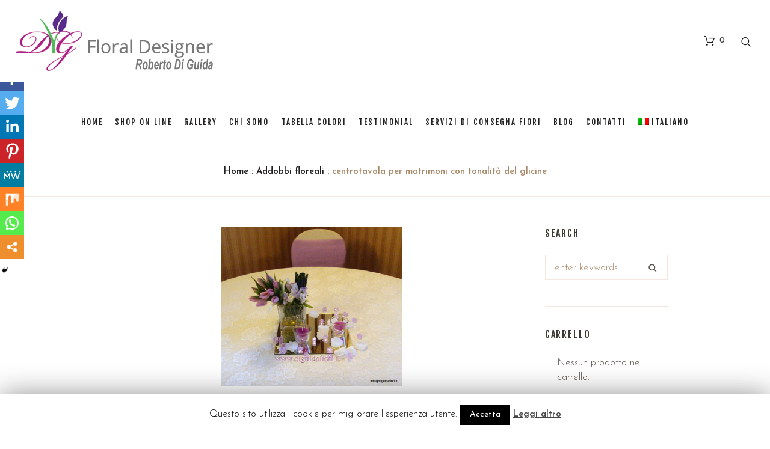

--- FILE ---
content_type: text/html; charset=UTF-8
request_url: https://www.diguidafiori.it/2012/01/centrotavola-per-matrimoni-con-tonalita-del-glicine-villa-cilento/
body_size: 16111
content:
<!DOCTYPE html>
<html lang="it-IT" class="cmsmasters_html">
<head>
<meta charset="UTF-8" />
<meta name="viewport" content="width=device-width, initial-scale=1, maximum-scale=1" />
<meta name="format-detection" content="telephone=no" />
<link rel="profile" href="https://gmpg.org/xfn/11" />
<link rel="pingback" href="https://www.diguidafiori.it/xmlrpc.php" />
<style type="text/css">			.heateorSssInstagramBackground{background:radial-gradient(circle at 30% 107%,#fdf497 0,#fdf497 5%,#fd5949 45%,#d6249f 60%,#285aeb 90%)}
											.heateor_sss_horizontal_sharing .heateorSssSharing,.heateor_sss_standard_follow_icons_container .heateorSssSharing{
							color: #fff;
						border-width: 0px;
			border-style: solid;
			border-color: transparent;
		}
				.heateor_sss_horizontal_sharing .heateorSssTCBackground{
			color:#666;
		}
				.heateor_sss_horizontal_sharing .heateorSssSharing:hover,.heateor_sss_standard_follow_icons_container .heateorSssSharing:hover{
						border-color: transparent;
		}
		.heateor_sss_vertical_sharing .heateorSssSharing,.heateor_sss_floating_follow_icons_container .heateorSssSharing{
							color: #fff;
						border-width: 0px;
			border-style: solid;
			border-color: transparent;
		}
				.heateor_sss_vertical_sharing .heateorSssTCBackground{
			color:#666;
		}
				.heateor_sss_vertical_sharing .heateorSssSharing:hover,.heateor_sss_floating_follow_icons_container .heateorSssSharing:hover{
						border-color: transparent;
		}
		
		@media screen and (max-width:783px) {.heateor_sss_vertical_sharing{display:none!important}}@media screen and (max-width:783px) {.heateor_sss_floating_follow_icons_container{display:none!important}}div.heateor_sss_mobile_footer{display:none;}@media screen and (max-width:783px){i.heateorSssTCBackground{background-color:white!important}div.heateor_sss_bottom_sharing{width:100%!important;left:0!important;}div.heateor_sss_bottom_sharing li{width:12.5% !important;}div.heateor_sss_bottom_sharing .heateorSssSharing{width: 100% !important;}div.heateor_sss_bottom_sharing div.heateorSssTotalShareCount{font-size:1em!important;line-height:28px!important}div.heateor_sss_bottom_sharing div.heateorSssTotalShareText{font-size:.7em!important;line-height:0px!important}div.heateor_sss_mobile_footer{display:block;height:40px;}.heateor_sss_bottom_sharing{padding:0!important;display:block!important;width: auto!important;bottom:-2px!important;top: auto!important;}.heateor_sss_bottom_sharing .heateor_sss_square_count{line-height: inherit;}.heateor_sss_bottom_sharing .heateorSssSharingArrow{display:none;}.heateor_sss_bottom_sharing .heateorSssTCBackground{margin-right: 1.1em !important}}</style><link rel="alternate" hreflang="it" href="https://www.diguidafiori.it/2012/01/centrotavola-per-matrimoni-con-tonalita-del-glicine-villa-cilento/" />

	<!-- This site is optimized with the Yoast SEO plugin v14.4.1 - https://yoast.com/wordpress/plugins/seo/ -->
	<title>centrotavola per matrimoni con tonalità del glicine - Fiorista Roberto Di Guida</title>
	<meta name="robots" content="index, follow" />
	<meta name="googlebot" content="index, follow, max-snippet:-1, max-image-preview:large, max-video-preview:-1" />
	<meta name="bingbot" content="index, follow, max-snippet:-1, max-image-preview:large, max-video-preview:-1" />
	<link rel="canonical" href="https://www.diguidafiori.it/2012/01/centrotavola-per-matrimoni-con-tonalita-del-glicine-villa-cilento/" />
	<meta property="og:locale" content="it_IT" />
	<meta property="og:type" content="article" />
	<meta property="og:title" content="centrotavola per matrimoni con tonalità del glicine - Fiorista Roberto Di Guida" />
	<meta property="og:description" content="Centrotavola floreale, per matrimonio, con tonalità del glicine, a Villa Cilento. Condividi" />
	<meta property="og:url" content="https://www.diguidafiori.it/2012/01/centrotavola-per-matrimoni-con-tonalita-del-glicine-villa-cilento/" />
	<meta property="og:site_name" content="Fiorista Roberto Di Guida" />
	<meta property="article:published_time" content="2012-01-20T12:51:17+00:00" />
	<meta property="article:modified_time" content="2019-01-26T11:16:05+00:00" />
	<meta property="og:image" content="https://www.diguidafiori.it/wp-content/uploads/2012/01/DSC02174.jpg" />
	<meta property="og:image:width" content="800" />
	<meta property="og:image:height" content="709" />
	<script type="application/ld+json" class="yoast-schema-graph">{"@context":"https://schema.org","@graph":[{"@type":"WebSite","@id":"https://www.diguidafiori.it/#website","url":"https://www.diguidafiori.it/","name":"Fiorista Roberto Di Guida","description":"","potentialAction":[{"@type":"SearchAction","target":"https://www.diguidafiori.it/?s={search_term_string}","query-input":"required name=search_term_string"}],"inLanguage":"it-IT"},{"@type":"ImageObject","@id":"https://www.diguidafiori.it/2012/01/centrotavola-per-matrimoni-con-tonalita-del-glicine-villa-cilento/#primaryimage","inLanguage":"it-IT","url":"https://www.diguidafiori.it/wp-content/uploads/2012/01/DSC02174.jpg","width":800,"height":709,"caption":"centrotavola color glicine a villa cilento"},{"@type":"WebPage","@id":"https://www.diguidafiori.it/2012/01/centrotavola-per-matrimoni-con-tonalita-del-glicine-villa-cilento/#webpage","url":"https://www.diguidafiori.it/2012/01/centrotavola-per-matrimoni-con-tonalita-del-glicine-villa-cilento/","name":"centrotavola per matrimoni con tonalit\u00e0 del glicine - Fiorista Roberto Di Guida","isPartOf":{"@id":"https://www.diguidafiori.it/#website"},"primaryImageOfPage":{"@id":"https://www.diguidafiori.it/2012/01/centrotavola-per-matrimoni-con-tonalita-del-glicine-villa-cilento/#primaryimage"},"datePublished":"2012-01-20T12:51:17+00:00","dateModified":"2019-01-26T11:16:05+00:00","author":{"@id":"https://www.diguidafiori.it/#/schema/person/15176b4a7eac9d9057013853fd910359"},"inLanguage":"it-IT","potentialAction":[{"@type":"ReadAction","target":["https://www.diguidafiori.it/2012/01/centrotavola-per-matrimoni-con-tonalita-del-glicine-villa-cilento/"]}]},{"@type":["Person"],"@id":"https://www.diguidafiori.it/#/schema/person/15176b4a7eac9d9057013853fd910359","name":"Roberto Di Guida","image":{"@type":"ImageObject","@id":"https://www.diguidafiori.it/#personlogo","inLanguage":"it-IT","url":"https://secure.gravatar.com/avatar/ceabafe076433ac594fffd2aff6ae610?s=96&d=mm&r=g","caption":"Roberto Di Guida"}}]}</script>
	<!-- / Yoast SEO plugin. -->


<link rel='dns-prefetch' href='//fonts.googleapis.com' />
<link rel='dns-prefetch' href='//s.w.org' />
<link rel="alternate" type="application/rss+xml" title="Fiorista Roberto Di Guida &raquo; Feed" href="https://www.diguidafiori.it/feed/" />
<link rel="alternate" type="application/rss+xml" title="Fiorista Roberto Di Guida &raquo; Feed dei commenti" href="https://www.diguidafiori.it/comments/feed/" />
		<script type="text/javascript">
			window._wpemojiSettings = {"baseUrl":"https:\/\/s.w.org\/images\/core\/emoji\/12.0.0-1\/72x72\/","ext":".png","svgUrl":"https:\/\/s.w.org\/images\/core\/emoji\/12.0.0-1\/svg\/","svgExt":".svg","source":{"concatemoji":"https:\/\/www.diguidafiori.it\/wp-includes\/js\/wp-emoji-release.min.js?ver=5.4.18"}};
			/*! This file is auto-generated */
			!function(e,a,t){var n,r,o,i=a.createElement("canvas"),p=i.getContext&&i.getContext("2d");function s(e,t){var a=String.fromCharCode;p.clearRect(0,0,i.width,i.height),p.fillText(a.apply(this,e),0,0);e=i.toDataURL();return p.clearRect(0,0,i.width,i.height),p.fillText(a.apply(this,t),0,0),e===i.toDataURL()}function c(e){var t=a.createElement("script");t.src=e,t.defer=t.type="text/javascript",a.getElementsByTagName("head")[0].appendChild(t)}for(o=Array("flag","emoji"),t.supports={everything:!0,everythingExceptFlag:!0},r=0;r<o.length;r++)t.supports[o[r]]=function(e){if(!p||!p.fillText)return!1;switch(p.textBaseline="top",p.font="600 32px Arial",e){case"flag":return s([127987,65039,8205,9895,65039],[127987,65039,8203,9895,65039])?!1:!s([55356,56826,55356,56819],[55356,56826,8203,55356,56819])&&!s([55356,57332,56128,56423,56128,56418,56128,56421,56128,56430,56128,56423,56128,56447],[55356,57332,8203,56128,56423,8203,56128,56418,8203,56128,56421,8203,56128,56430,8203,56128,56423,8203,56128,56447]);case"emoji":return!s([55357,56424,55356,57342,8205,55358,56605,8205,55357,56424,55356,57340],[55357,56424,55356,57342,8203,55358,56605,8203,55357,56424,55356,57340])}return!1}(o[r]),t.supports.everything=t.supports.everything&&t.supports[o[r]],"flag"!==o[r]&&(t.supports.everythingExceptFlag=t.supports.everythingExceptFlag&&t.supports[o[r]]);t.supports.everythingExceptFlag=t.supports.everythingExceptFlag&&!t.supports.flag,t.DOMReady=!1,t.readyCallback=function(){t.DOMReady=!0},t.supports.everything||(n=function(){t.readyCallback()},a.addEventListener?(a.addEventListener("DOMContentLoaded",n,!1),e.addEventListener("load",n,!1)):(e.attachEvent("onload",n),a.attachEvent("onreadystatechange",function(){"complete"===a.readyState&&t.readyCallback()})),(n=t.source||{}).concatemoji?c(n.concatemoji):n.wpemoji&&n.twemoji&&(c(n.twemoji),c(n.wpemoji)))}(window,document,window._wpemojiSettings);
		</script>
		<style type="text/css">
img.wp-smiley,
img.emoji {
	display: inline !important;
	border: none !important;
	box-shadow: none !important;
	height: 1em !important;
	width: 1em !important;
	margin: 0 .07em !important;
	vertical-align: -0.1em !important;
	background: none !important;
	padding: 0 !important;
}
</style>
	<link rel='stylesheet' id='elements-css'  href='https://www.diguidafiori.it/wp-content/themes/flower-shop-child/styles/elements.css?ver=5.4.18' type='text/css' media='all' />
<link rel='stylesheet' id='wp-block-library-css'  href='https://www.diguidafiori.it/wp-includes/css/dist/block-library/style.min.css?ver=5.4.18' type='text/css' media='all' />
<link rel='stylesheet' id='wc-block-style-css'  href='https://www.diguidafiori.it/wp-content/plugins/woocommerce/packages/woocommerce-blocks/build/style.css?ver=2.5.16' type='text/css' media='all' />
<link rel='stylesheet' id='contact-form-7-css'  href='https://www.diguidafiori.it/wp-content/plugins/contact-form-7/includes/css/styles.css?ver=5.1.9' type='text/css' media='all' />
<link rel='stylesheet' id='cookie-law-info-css'  href='https://www.diguidafiori.it/wp-content/plugins/cookie-law-info/public/css/cookie-law-info-public.css?ver=1.8.8' type='text/css' media='all' />
<link rel='stylesheet' id='cookie-law-info-gdpr-css'  href='https://www.diguidafiori.it/wp-content/plugins/cookie-law-info/public/css/cookie-law-info-gdpr.css?ver=1.8.8' type='text/css' media='all' />
<link rel='stylesheet' id='rs-plugin-settings-css'  href='https://www.diguidafiori.it/wp-content/plugins/revslider/public/assets/css/settings.css?ver=5.4.8.1' type='text/css' media='all' />
<style id='rs-plugin-settings-inline-css' type='text/css'>
#rs-demo-id {}
</style>
<style id='woocommerce-inline-inline-css' type='text/css'>
.woocommerce form .form-row .required { visibility: visible; }
</style>
<link rel='stylesheet' id='wpml-menu-item-0-css'  href='//www.diguidafiori.it/wp-content/plugins/sitepress-multilingual-cms/templates/language-switchers/menu-item/style.css?ver=1' type='text/css' media='all' />
<link rel='stylesheet' id='wp-pagenavi-css'  href='https://www.diguidafiori.it/wp-content/plugins/wp-pagenavi/pagenavi-css.css?ver=2.70' type='text/css' media='all' />
<link rel='stylesheet' id='wooco-frontend-css'  href='https://www.diguidafiori.it/wp-content/plugins/wpc-composite-products/assets/css/frontend.css?ver=5.4.18' type='text/css' media='all' />
<link rel='stylesheet' id='flower-shop-theme-style-css'  href='https://www.diguidafiori.it/wp-content/themes/flower-shop/style.css?ver=1.0.0' type='text/css' media='screen, print' />
<link rel='stylesheet' id='flower-shop-style-css'  href='https://www.diguidafiori.it/wp-content/themes/flower-shop/theme-framework/theme-style/css/style.css?ver=1.0.0' type='text/css' media='screen, print' />
<style id='flower-shop-style-inline-css' type='text/css'>

	.header_mid .header_mid_inner .logo_wrap {
		width : 329px;
	}

	.header_mid_inner .logo .logo_retina {
		width : 164.5px;
	}



			.headline_color {

				background-color:#ffffff;

			}

			

		.headline_aligner, 

		.cmsmasters_breadcrumbs_aligner {

			min-height:190px;

		}

		


		

		a.cmsmasters_cat_212 {

			color:#e24f00;

		}	

	


	.header_top {

		height : 32px;

	}

	

	.header_mid {

		height : 136px;

	}

	

	.header_bot {

		height : 60px;

	}

	

	#page.cmsmasters_heading_after_header #middle, 

	#page.cmsmasters_heading_under_header #middle .headline .headline_outer {

		padding-top : 136px;

	}

	

	#page.cmsmasters_heading_after_header.enable_header_top #middle, 

	#page.cmsmasters_heading_under_header.enable_header_top #middle .headline .headline_outer {

		padding-top : 168px;

	}

	

	#page.cmsmasters_heading_after_header.enable_header_bottom #middle, 

	#page.cmsmasters_heading_under_header.enable_header_bottom #middle .headline .headline_outer {

		padding-top : 196px;

	}

	

	#page.cmsmasters_heading_after_header.enable_header_top.enable_header_bottom #middle, 

	#page.cmsmasters_heading_under_header.enable_header_top.enable_header_bottom #middle .headline .headline_outer {

		padding-top : 228px;

	}

	

	@media only screen and (max-width: 1024px) {

		.header_top,

		.header_mid,

		.header_bot {

			height : auto;

		}

		

		.header_mid .header_mid_inner > div {

			height : 136px;

		}

		

		.header_bot .header_bot_inner > div {

			height : 60px;

		}

		

		#page.cmsmasters_heading_after_header #middle, 

		#page.cmsmasters_heading_under_header #middle .headline .headline_outer, 

		#page.cmsmasters_heading_after_header.enable_header_top #middle, 

		#page.cmsmasters_heading_under_header.enable_header_top #middle .headline .headline_outer, 

		#page.cmsmasters_heading_after_header.enable_header_bottom #middle, 

		#page.cmsmasters_heading_under_header.enable_header_bottom #middle .headline .headline_outer, 

		#page.cmsmasters_heading_after_header.enable_header_top.enable_header_bottom #middle, 

		#page.cmsmasters_heading_under_header.enable_header_top.enable_header_bottom #middle .headline .headline_outer {

			padding-top : 0 !important;

		}

	}

	

	@media only screen and (max-width: 768px) {

		.header_mid .header_mid_inner > div, 

		.header_bot .header_bot_inner > div {

			height:auto;

		}

	}


</style>
<link rel='stylesheet' id='flower-shop-adaptive-css'  href='https://www.diguidafiori.it/wp-content/themes/flower-shop/theme-framework/theme-style/css/adaptive.css?ver=1.0.0' type='text/css' media='screen, print' />
<link rel='stylesheet' id='flower-shop-retina-css'  href='https://www.diguidafiori.it/wp-content/themes/flower-shop/theme-framework/theme-style/css/retina.css?ver=1.0.0' type='text/css' media='screen' />
<link rel='stylesheet' id='flower-shop-icons-css'  href='https://www.diguidafiori.it/wp-content/themes/flower-shop/css/fontello.css?ver=1.0.0' type='text/css' media='screen' />
<link rel='stylesheet' id='flower-shop-icons-custom-css'  href='https://www.diguidafiori.it/wp-content/themes/flower-shop/theme-vars/theme-style/css/fontello-custom.css?ver=1.0.0' type='text/css' media='screen' />
<link rel='stylesheet' id='animate-css'  href='https://www.diguidafiori.it/wp-content/themes/flower-shop/css/animate.css?ver=1.0.0' type='text/css' media='screen' />
<link rel='stylesheet' id='ilightbox-css'  href='https://www.diguidafiori.it/wp-content/themes/flower-shop/css/ilightbox.css?ver=2.2.0' type='text/css' media='screen' />
<link rel='stylesheet' id='ilightbox-skin-dark-css'  href='https://www.diguidafiori.it/wp-content/themes/flower-shop/css/ilightbox-skins/dark-skin.css?ver=2.2.0' type='text/css' media='screen' />
<link rel='stylesheet' id='flower-shop-fonts-schemes-css'  href='https://www.diguidafiori.it/wp-content/uploads/cmsmasters_styles/flower-shop.css?ver=1.0.0' type='text/css' media='screen' />
<link rel='stylesheet' id='google-fonts-css'  href='//fonts.googleapis.com/css?family=Josefin+Sans%3A300%2C300italic%2C400%2C400italic%2C600%2C600italic%2C700%2C700italic%7CFjalla+One%7CPetit+Formal+Script&#038;ver=5.4.18' type='text/css' media='all' />
<link rel='stylesheet' id='flower-shop-theme-vars-style-css'  href='https://www.diguidafiori.it/wp-content/themes/flower-shop/theme-vars/theme-style/css/vars-style.css?ver=1.0.0' type='text/css' media='screen, print' />
<link rel='stylesheet' id='flower-shop-gutenberg-frontend-style-css'  href='https://www.diguidafiori.it/wp-content/themes/flower-shop/gutenberg/cmsmasters-framework/theme-style/css/frontend-style.css?ver=1.0.0' type='text/css' media='screen' />
<link rel='stylesheet' id='flower-shop-woocommerce-style-css'  href='https://www.diguidafiori.it/wp-content/themes/flower-shop/woocommerce/cmsmasters-framework/theme-style/css/plugin-style.css?ver=1.0.0' type='text/css' media='screen' />
<link rel='stylesheet' id='flower-shop-woocommerce-adaptive-css'  href='https://www.diguidafiori.it/wp-content/themes/flower-shop/woocommerce/cmsmasters-framework/theme-style/css/plugin-adaptive.css?ver=1.0.0' type='text/css' media='screen' />
<link rel='stylesheet' id='heateor_sss_frontend_css-css'  href='https://www.diguidafiori.it/wp-content/plugins/sassy-social-share/public/css/sassy-social-share-public.css?ver=3.3.10' type='text/css' media='all' />
<link rel='stylesheet' id='heateor_sss_sharing_default_svg-css'  href='https://www.diguidafiori.it/wp-content/plugins/sassy-social-share/admin/css/sassy-social-share-svg.css?ver=3.3.10' type='text/css' media='all' />
<link rel='stylesheet' id='flower-shop-child-style-css'  href='https://www.diguidafiori.it/wp-content/themes/flower-shop-child/style.css?ver=1.0.0' type='text/css' media='screen, print' />
<script>if (document.location.protocol != "https:") {document.location = document.URL.replace(/^http:/i, "https:");}</script><script type='text/javascript' src='https://www.diguidafiori.it/wp-includes/js/jquery/jquery.js?ver=1.12.4-wp'></script>
<script type='text/javascript' src='https://www.diguidafiori.it/wp-includes/js/jquery/jquery-migrate.min.js?ver=1.4.1'></script>
<script type='text/javascript'>
/* <![CDATA[ */
var Cli_Data = {"nn_cookie_ids":[],"cookielist":[]};
var log_object = {"ajax_url":"https:\/\/www.diguidafiori.it\/wp-admin\/admin-ajax.php"};
/* ]]> */
</script>
<script type='text/javascript' src='https://www.diguidafiori.it/wp-content/plugins/cookie-law-info/public/js/cookie-law-info-public.js?ver=1.8.8'></script>
<script type='text/javascript' src='https://www.diguidafiori.it/wp-content/plugins/revslider/public/assets/js/jquery.themepunch.tools.min.js?ver=5.4.8.1'></script>
<script type='text/javascript' src='https://www.diguidafiori.it/wp-content/plugins/revslider/public/assets/js/jquery.themepunch.revolution.min.js?ver=5.4.8.1'></script>
<script type='text/javascript' src='https://www.diguidafiori.it/wp-content/themes/flower-shop/js/debounced-resize.min.js?ver=1.0.0'></script>
<script type='text/javascript' src='https://www.diguidafiori.it/wp-content/themes/flower-shop/js/modernizr.min.js?ver=1.0.0'></script>
<script type='text/javascript' src='https://www.diguidafiori.it/wp-content/themes/flower-shop/js/respond.min.js?ver=1.0.0'></script>
<script type='text/javascript' src='https://www.diguidafiori.it/wp-content/themes/flower-shop/js/jquery.iLightBox.min.js?ver=2.2.0'></script>
<link rel='https://api.w.org/' href='https://www.diguidafiori.it/wp-json/' />
<link rel="EditURI" type="application/rsd+xml" title="RSD" href="https://www.diguidafiori.it/xmlrpc.php?rsd" />
<link rel="wlwmanifest" type="application/wlwmanifest+xml" href="https://www.diguidafiori.it/wp-includes/wlwmanifest.xml" /> 
<meta name="generator" content="WordPress 5.4.18" />
<meta name="generator" content="WooCommerce 4.2.5" />
<link rel='shortlink' href='https://www.diguidafiori.it/?p=2405' />
<link rel="alternate" type="application/json+oembed" href="https://www.diguidafiori.it/wp-json/oembed/1.0/embed?url=https%3A%2F%2Fwww.diguidafiori.it%2F2012%2F01%2Fcentrotavola-per-matrimoni-con-tonalita-del-glicine-villa-cilento%2F" />
<link rel="alternate" type="text/xml+oembed" href="https://www.diguidafiori.it/wp-json/oembed/1.0/embed?url=https%3A%2F%2Fwww.diguidafiori.it%2F2012%2F01%2Fcentrotavola-per-matrimoni-con-tonalita-del-glicine-villa-cilento%2F&#038;format=xml" />
<meta name="generator" content="WPML ver:4.3.16 stt:1,27;" />
<!-- <meta name="NextGEN" version="3.3.6" /> -->
	<noscript><style>.woocommerce-product-gallery{ opacity: 1 !important; }</style></noscript>
			<script type="text/javascript">
			var cli_flush_cache = true;
		</script>
		
                <!-- remarketable Code - Main -->
                <script>
                !function(f,b,e,v,n,t,s){if(f.fbq)return;n=f.fbq=function(){n.callMethod?
                n.callMethod.apply(n,arguments):n.queue.push(arguments)};if(!f._fbq)f._fbq=n;
                n.push=n;n.loaded=!0;n.version='2.0';n.queue=[];t=b.createElement(e);t.async=!0;
                t.src=v;s=b.getElementsByTagName(e)[0];s.parentNode.insertBefore(t,s)}(window,
                document,'script','//connect.facebook.net/en_US/fbevents.js');

                fbq('init', '2462303283987625');
                
                console.log('remarketable > Sending PageView event to Facebook');
                fbq('track', "PageView");
                var fbqEvents = new Array();
                </script>
                <noscript><img height="1" width="1" style="display:none"
                src="https://www.facebook.com/tr?id=2462303283987625&ev=PageView&noscript=1"
                /></noscript>
                <!-- End remarketable Code - Main --><!-- remarketable Code - Page Events --><!-- END remarketable Code - Page Events --><meta name="generator" content="Powered by Slider Revolution 5.4.8.1 - responsive, Mobile-Friendly Slider Plugin for WordPress with comfortable drag and drop interface." />
<script type="text/javascript">function setREVStartSize(e){									
						try{ e.c=jQuery(e.c);var i=jQuery(window).width(),t=9999,r=0,n=0,l=0,f=0,s=0,h=0;
							if(e.responsiveLevels&&(jQuery.each(e.responsiveLevels,function(e,f){f>i&&(t=r=f,l=e),i>f&&f>r&&(r=f,n=e)}),t>r&&(l=n)),f=e.gridheight[l]||e.gridheight[0]||e.gridheight,s=e.gridwidth[l]||e.gridwidth[0]||e.gridwidth,h=i/s,h=h>1?1:h,f=Math.round(h*f),"fullscreen"==e.sliderLayout){var u=(e.c.width(),jQuery(window).height());if(void 0!=e.fullScreenOffsetContainer){var c=e.fullScreenOffsetContainer.split(",");if (c) jQuery.each(c,function(e,i){u=jQuery(i).length>0?u-jQuery(i).outerHeight(!0):u}),e.fullScreenOffset.split("%").length>1&&void 0!=e.fullScreenOffset&&e.fullScreenOffset.length>0?u-=jQuery(window).height()*parseInt(e.fullScreenOffset,0)/100:void 0!=e.fullScreenOffset&&e.fullScreenOffset.length>0&&(u-=parseInt(e.fullScreenOffset,0))}f=u}else void 0!=e.minHeight&&f<e.minHeight&&(f=e.minHeight);e.c.closest(".rev_slider_wrapper").css({height:f})					
						}catch(d){console.log("Failure at Presize of Slider:"+d)}						
					};</script>


<script type="text/javascript">
  var _gaq = _gaq || [];
  _gaq.push(['_setAccount', 'UA-20035074-1']);
  _gaq.push(['_trackPageview']);
  (function() {
    var ga = document.createElement('script'); ga.type = 'text/javascript'; ga.async = true;
    ga.src = ('https:' == document.location.protocol ? 'https://ssl' : 'http://www') + '.google-analytics.com/ga.js';
    var s = document.getElementsByTagName('script')[0]; s.parentNode.insertBefore(ga, s);
  })();
</script>

</head>
<body data-rsssl=1 class="post-template-default single single-post postid-2405 single-format-standard theme-flower-shop woocommerce-no-js">

<div class="cmsmasters_header_search_form">

			<span class="cmsmasters_header_search_form_close cmsmasters_theme_icon_cancel"></span><form method="get" action="https://www.diguidafiori.it/">

			<div class="cmsmasters_header_search_form_field">

				<button type="submit" class="cmsmasters_theme_icon_search"></button>

				<input type="search" name="s" placeholder="Enter Keywords" value="" />

			</div>

		</form></div>
<!-- Start Page -->
<div id="page" class="chrome_only cmsmasters_liquid fixed_header cmsmasters_heading_under_header hfeed site">

<!-- Start Main -->
<div id="main">

<!-- Start Header -->
<header id="header" class="header_fullwidth">
	<div class="header_mid" data-height="136"><div class="header_mid_outer"><div class="header_mid_inner"><div class="logo_wrap"><a href="https://www.diguidafiori.it/" title="Fiorista Roberto Di Guida" class="logo">
	<img src="https://www.diguidafiori.it/wp-content/uploads/2019/02/logodiguida2.png" alt="Fiorista Roberto Di Guida" /><img class="logo_retina" src="https://www.diguidafiori.it/wp-content/uploads/2019/02/logodiguida2.png" alt="Fiorista Roberto Di Guida" width="165" height="50" /></a>
</div><div class="resp_mid_nav_wrap"><div class="resp_mid_nav_outer"><a class="responsive_nav resp_mid_nav" href="javascript:void(0)"><span></span></a></div></div><div class="mid_search_but_wrap"><a href="javascript:void(0)" class="mid_search_but cmsmasters_header_search_but cmsmasters_theme_icon_search"></a></div><div class="cmsmasters_dynamic_cart_wrap"><div class="cmsmasters_dynamic_cart"><a href="https://www.diguidafiori.it/carrello/" class="cmsmasters_dynamic_cart_button cmsmasters_theme_icon_basket"><h6>0</h6></a><div class="widget_shopping_cart_content"></div></div></div><!-- Start Navigation --><div class="mid_nav_wrap"><nav><div class="menu-menu-container"><ul id="navigation" class="mid_nav navigation"><li id="menu-item-3739" class="menu-item menu-item-type-custom menu-item-object-custom menu-item-3739"><a href="/"><span class="nav_item_wrap">Home</span></a></li>
<li id="menu-item-8009" class="menu-item menu-item-type-post_type menu-item-object-page menu-item-8009"><a href="https://www.diguidafiori.it/negozio/"><span class="nav_item_wrap">Shop on line</span></a></li>
<li id="menu-item-3740" class="menu-item menu-item-type-custom menu-item-object-custom menu-item-has-children menu-item-3740"><a href="#"><span class="nav_item_wrap">Gallery</span></a>
<ul class="sub-menu">
	<li id="menu-item-3741" class="menu-item menu-item-type-post_type menu-item-object-page menu-item-3741"><a href="https://www.diguidafiori.it/bouquet-da-sposa/"><span class="nav_item_wrap">Bouquet da Sposa</span></a></li>
	<li id="menu-item-3742" class="menu-item menu-item-type-post_type menu-item-object-page menu-item-3742"><a href="https://www.diguidafiori.it/casa-della-sposa/"><span class="nav_item_wrap">Casa della sposa</span></a></li>
	<li id="menu-item-3743" class="menu-item menu-item-type-post_type menu-item-object-page menu-item-3743"><a href="https://www.diguidafiori.it/addobbi-floreali/"><span class="nav_item_wrap">Addobbi floreali</span></a></li>
	<li id="menu-item-3744" class="menu-item menu-item-type-post_type menu-item-object-page menu-item-3744"><a href="https://www.diguidafiori.it/addobbi-ricevimenti-2/"><span class="nav_item_wrap">Addobbi ricevimenti</span></a></li>
	<li id="menu-item-6727" class="menu-item menu-item-type-post_type menu-item-object-page menu-item-6727"><a href="https://www.diguidafiori.it/fiori-in-scatola-flowers-in-a-box/"><span class="nav_item_wrap">Fiori in scatola</span></a></li>
</ul>
</li>
<li id="menu-item-4538" class="menu-item menu-item-type-post_type menu-item-object-page menu-item-4538"><a href="https://www.diguidafiori.it/chi-sono/"><span class="nav_item_wrap">Chi sono</span></a></li>
<li id="menu-item-5729" class="menu-item menu-item-type-post_type menu-item-object-page menu-item-5729"><a href="https://www.diguidafiori.it/la-tabella-colori-per-il-prorio-addobbo-floreale/"><span class="nav_item_wrap">Tabella colori</span></a></li>
<li id="menu-item-3745" class="menu-item menu-item-type-custom menu-item-object-custom menu-item-3745"><a href="/testimonial/"><span class="nav_item_wrap">Testimonial</span></a></li>
<li id="menu-item-4519" class="menu-item menu-item-type-post_type menu-item-object-page menu-item-4519"><a href="https://www.diguidafiori.it/servizi-di-consegna/"><span class="nav_item_wrap">Servizi di consegna fiori</span></a></li>
<li id="menu-item-4193" class="menu-item menu-item-type-post_type menu-item-object-page menu-item-4193"><a href="https://www.diguidafiori.it/blog/"><span class="nav_item_wrap">Blog</span></a></li>
<li id="menu-item-3747" class="menu-item menu-item-type-post_type menu-item-object-page menu-item-3747"><a href="https://www.diguidafiori.it/contatti/"><span class="nav_item_wrap">Contatti</span></a></li>
<li id="menu-item-wpml-ls-23-it" class="menu-item wpml-ls-slot-23 wpml-ls-item wpml-ls-item-it wpml-ls-current-language wpml-ls-menu-item wpml-ls-first-item wpml-ls-last-item menu-item-type-wpml_ls_menu_item menu-item-object-wpml_ls_menu_item menu-item-wpml-ls-23-it"><a title="Italiano" href="https://www.diguidafiori.it/2012/01/centrotavola-per-matrimoni-con-tonalita-del-glicine-villa-cilento/"><span class="nav_item_wrap"><img class="wpml-ls-flag" src="https://www.diguidafiori.it/wp-content/plugins/sitepress-multilingual-cms/res/flags/it.png" alt=""><span class="wpml-ls-display">Italiano</span></span></a></li>
</ul></div></nav></div><!-- Finish Navigation --></div></div></div></header>
<!-- Finish Header -->


<!-- Start Middle -->
<div id="middle">
<div class="headline cmsmasters_color_scheme_default">

				<div class="headline_outer">

					<div class="headline_color"></div><div class="headline_inner align_center">

					<div class="headline_aligner"></div><div class="headline_text"><h1 class="entry-title">centrotavola per matrimoni con tonalità del glicine</h1><div class="cmsmasters_breadcrumbs"><div class="cmsmasters_breadcrumbs_inner"><a href="https://www.diguidafiori.it/" class="cms_home">Home</a>
	<span class="breadcrumbs_sep">:</span>
	<a href="https://www.diguidafiori.it/fiori/">Addobbi floreali</a>
	<span class="breadcrumbs_sep">:</span>
	 <span>centrotavola per matrimoni con tonalità del glicine</span></div></div></div></div></div></div><div class="middle_inner">
<div class="content_wrap r_sidebar">

<!-- Start Content -->
<div class="content entry">
	<div class="blog opened-article">
<!-- Start Post Single Article -->

<article id="post-2405" class="cmsmasters_open_post post-2405 post type-post status-publish format-standard has-post-thumbnail hentry category-fiori tag-villa-cilento">

	<figure class="cmsmasters_img_wrap"><a href="https://www.diguidafiori.it/wp-content/uploads/2012/01/DSC02174.jpg" title="centrotavola per matrimoni con tonalità del glicine" rel="ilightbox[cmsmasters_open_post_img_697216df444d2]" class="cmsmasters_img_link"><img width="300" height="266" src="https://www.diguidafiori.it/wp-content/uploads/2012/01/DSC02174.jpg" class=" wp-post-image" alt="centrotavola per matrimoni con tonalità del glicine" title="centrotavola per matrimoni con tonalità del glicine" srcset="https://www.diguidafiori.it/wp-content/uploads/2012/01/DSC02174.jpg 800w, https://www.diguidafiori.it/wp-content/uploads/2012/01/DSC02174-600x532.jpg 600w, https://www.diguidafiori.it/wp-content/uploads/2012/01/DSC02174-300x265.jpg 300w" sizes="(max-width: 300px) 100vw, 300px" /></a></figure><div class="cmsmasters_post_cont_info entry-meta"><span class="cmsmasters_post_category"><a href="https://www.diguidafiori.it/fiori/" class="cmsmasters_cat_color cmsmasters_cat_18" rel="category tag">Addobbi floreali</a></span><header class="cmsmasters_post_header entry-header"><h2 class="cmsmasters_post_title entry-title">centrotavola per matrimoni con tonalità del glicine</h2></header><div class="cmsmasters_post_info"><span class="cmsmasters_post_author">by <a href="https://www.diguidafiori.it/author/admin/" title="Posts by Roberto Di Guida" class="vcard author" rel="author"><span class="fn">Roberto Di Guida</span></a></span><span class="cmsmasters_post_date"><abbr class="published" title="20 Gennaio 2012">20 Gennaio 2012</abbr><abbr class="dn date updated" title="26 Gennaio 2019">26 Gennaio 2019</abbr></span><span class="cmsmasters_likes cmsmasters_post_likes"><a href="#" onclick="cmsmastersLike(2405, false); return false;" id="cmsmastersLike-2405" class="cmsmastersLike cmsmasters_theme_icon_like"><span>0 </span></a></span></div></div><div class="cmsmasters_post_content entry-content"><p>Centrotavola floreale, per matrimonio, con tonalità del glicine, a Villa Cilento.</p>
<p style="text-align: center;"><img class="aligncenter size-full wp-image-2406" title="centrotavola per matrimoni" src="/wp-content/uploads/2012/01/DSC02174.jpg" alt="centrotavola color glicine a villa cilento" width="480" height="425" srcset="https://www.diguidafiori.it/wp-content/uploads/2012/01/DSC02174.jpg 800w, https://www.diguidafiori.it/wp-content/uploads/2012/01/DSC02174-600x532.jpg 600w, https://www.diguidafiori.it/wp-content/uploads/2012/01/DSC02174-300x265.jpg 300w" sizes="(max-width: 480px) 100vw, 480px" /></p>
<img src="https://www.diguidafiori.it/wp-content/uploads/2014/11/firmarob-mini.png" /><div style="clear:both;"></div><div class='heateorSssClear'></div><div  class='heateor_sss_sharing_container heateor_sss_horizontal_sharing' heateor-sss-data-href='https://www.diguidafiori.it/2012/01/centrotavola-per-matrimoni-con-tonalita-del-glicine-villa-cilento/'><div class='heateor_sss_sharing_title' style="font-weight:bold" >Condividi</div><ul class="heateor_sss_sharing_ul"><li class="heateorSssSharingRound"><i style="width:35px;height:35px;border-radius:999px;" alt="Facebook" Title="Facebook" class="heateorSssSharing heateorSssFacebookBackground" onclick='heateorSssPopup("https://www.facebook.com/sharer/sharer.php?u=https%3A%2F%2Fwww.diguidafiori.it%2F2012%2F01%2Fcentrotavola-per-matrimoni-con-tonalita-del-glicine-villa-cilento%2F")'><ss style="display:block;border-radius:999px;" class="heateorSssSharingSvg heateorSssFacebookSvg"></ss></i></li><li class="heateorSssSharingRound"><i style="width:35px;height:35px;border-radius:999px;" alt="Instagram" Title="Instagram" class="heateorSssSharing heateorSssInstagramBackground"><a href="https://www.instagram.com/flower_painter" rel="nofollow noopener" target="_blank"><ss style="display:block;border-radius:999px;" class="heateorSssSharingSvg heateorSssInstagramSvg"></ss></a></i></li><li class="heateorSssSharingRound"><i style="width:35px;height:35px;border-radius:999px;" alt="Twitter" Title="Twitter" class="heateorSssSharing heateorSssTwitterBackground" onclick='heateorSssPopup("http://twitter.com/intent/tweet?text=centrotavola%20per%20matrimoni%20con%20tonalit%C3%A0%20del%20glicine&url=https%3A%2F%2Fwww.diguidafiori.it%2F2012%2F01%2Fcentrotavola-per-matrimoni-con-tonalita-del-glicine-villa-cilento%2F")'><ss style="display:block;border-radius:999px;" class="heateorSssSharingSvg heateorSssTwitterSvg"></ss></i></li><li class="heateorSssSharingRound"><i style="width:35px;height:35px;border-radius:999px;" alt="Pinterest" Title="Pinterest" class="heateorSssSharing heateorSssPinterestBackground" onclick="javascript:void( (function() {var e=document.createElement('script' );e.setAttribute('type','text/javascript' );e.setAttribute('charset','UTF-8' );e.setAttribute('src','//assets.pinterest.com/js/pinmarklet.js?r='+Math.random()*99999999);document.body.appendChild(e)})());"><ss style="display:block;border-radius:999px;" class="heateorSssSharingSvg heateorSssPinterestSvg"></ss></i></li><li class="heateorSssSharingRound"><i style="width:35px;height:35px;border-radius:999px;" alt="Whatsapp" Title="Whatsapp" class="heateorSssSharing heateorSssWhatsappBackground"><a  href="https://web.whatsapp.com/send?text=centrotavola%20per%20matrimoni%20con%20tonalit%C3%A0%20del%20glicine https%3A%2F%2Fwww.diguidafiori.it%2F2012%2F01%2Fcentrotavola-per-matrimoni-con-tonalita-del-glicine-villa-cilento%2F" rel="nofollow noopener" target="_blank"><ss style="display:block" class="heateorSssSharingSvg heateorSssWhatsappSvg"></ss></a></i></li><li class="heateorSssSharingRound"><i style="width:35px;height:35px;border-radius:999px;" alt="Telegram" Title="Telegram" class="heateorSssSharing heateorSssTelegramBackground" onclick='heateorSssPopup("https://telegram.me/share/url?url=https%3A%2F%2Fwww.diguidafiori.it%2F2012%2F01%2Fcentrotavola-per-matrimoni-con-tonalita-del-glicine-villa-cilento%2F&text=centrotavola%20per%20matrimoni%20con%20tonalit%C3%A0%20del%20glicine")'><ss style="display:block;border-radius:999px;" class="heateorSssSharingSvg heateorSssTelegramSvg"></ss></i></li><li class="heateorSssSharingRound"><i style="width:35px;height:35px;border-radius:999px;" alt="Facebook Messenger" Title="Facebook Messenger" class="heateorSssSharing heateorSssFacebookMessengerBackground" onclick='heateorSssPopup("https://www.facebook.com/dialog/send?app_id=1904103319867886&display=popup&link=https%3A%2F%2Fwww.diguidafiori.it%2F2012%2F01%2Fcentrotavola-per-matrimoni-con-tonalita-del-glicine-villa-cilento%2F&redirect_uri=https%3A%2F%2Fwww.diguidafiori.it%2F2012%2F01%2Fcentrotavola-per-matrimoni-con-tonalita-del-glicine-villa-cilento%2F")'><ss style="display:block;border-radius:999px;" class="heateorSssSharingSvg heateorSssFacebookMessengerSvg"></ss></i></li><li class="heateorSssSharingRound"><i style="width:35px;height:35px;border-radius:999px;" alt="Linkedin" Title="Linkedin" class="heateorSssSharing heateorSssLinkedinBackground" onclick='heateorSssPopup("http://www.linkedin.com/shareArticle?mini=true&url=https%3A%2F%2Fwww.diguidafiori.it%2F2012%2F01%2Fcentrotavola-per-matrimoni-con-tonalita-del-glicine-villa-cilento%2F&title=centrotavola%20per%20matrimoni%20con%20tonalit%C3%A0%20del%20glicine")'><ss style="display:block;border-radius:999px;" class="heateorSssSharingSvg heateorSssLinkedinSvg"></ss></i></li></ul><div class="heateorSssClear"></div></div><div class='heateorSssClear'></div><div class='heateor_sss_sharing_container heateor_sss_vertical_sharing heateor_sss_bottom_sharing' style='width:44px;left: -10px;top: 100px;-webkit-box-shadow:none;box-shadow:none;' heateor-sss-data-href='https://www.diguidafiori.it/2012/01/centrotavola-per-matrimoni-con-tonalita-del-glicine-villa-cilento/'><ul class="heateor_sss_sharing_ul"><li class=""><i style="width:40px;height:40px;margin:0;" alt="Facebook" Title="Facebook" class="heateorSssSharing heateorSssFacebookBackground" onclick='heateorSssPopup("https://www.facebook.com/sharer/sharer.php?u=https%3A%2F%2Fwww.diguidafiori.it%2F2012%2F01%2Fcentrotavola-per-matrimoni-con-tonalita-del-glicine-villa-cilento%2F")'><ss style="display:block;" class="heateorSssSharingSvg heateorSssFacebookSvg"></ss></i></li><li class=""><i style="width:40px;height:40px;margin:0;" alt="Twitter" Title="Twitter" class="heateorSssSharing heateorSssTwitterBackground" onclick='heateorSssPopup("http://twitter.com/intent/tweet?text=centrotavola%20per%20matrimoni%20con%20tonalit%C3%A0%20del%20glicine&url=https%3A%2F%2Fwww.diguidafiori.it%2F2012%2F01%2Fcentrotavola-per-matrimoni-con-tonalita-del-glicine-villa-cilento%2F")'><ss style="display:block;" class="heateorSssSharingSvg heateorSssTwitterSvg"></ss></i></li><li class=""><i style="width:40px;height:40px;margin:0;" alt="Linkedin" Title="Linkedin" class="heateorSssSharing heateorSssLinkedinBackground" onclick='heateorSssPopup("http://www.linkedin.com/shareArticle?mini=true&url=https%3A%2F%2Fwww.diguidafiori.it%2F2012%2F01%2Fcentrotavola-per-matrimoni-con-tonalita-del-glicine-villa-cilento%2F&title=centrotavola%20per%20matrimoni%20con%20tonalit%C3%A0%20del%20glicine")'><ss style="display:block;" class="heateorSssSharingSvg heateorSssLinkedinSvg"></ss></i></li><li class=""><i style="width:40px;height:40px;margin:0;" alt="Pinterest" Title="Pinterest" class="heateorSssSharing heateorSssPinterestBackground" onclick="javascript:void( (function() {var e=document.createElement('script' );e.setAttribute('type','text/javascript' );e.setAttribute('charset','UTF-8' );e.setAttribute('src','//assets.pinterest.com/js/pinmarklet.js?r='+Math.random()*99999999);document.body.appendChild(e)})());"><ss style="display:block;" class="heateorSssSharingSvg heateorSssPinterestSvg"></ss></i></li><li class=""><i style="width:40px;height:40px;margin:0;" alt="MeWe" Title="MeWe" class="heateorSssSharing heateorSssMeWeBackground" onclick='heateorSssPopup("https://mewe.com/share?link=https%3A%2F%2Fwww.diguidafiori.it%2F2012%2F01%2Fcentrotavola-per-matrimoni-con-tonalita-del-glicine-villa-cilento%2F")'><ss style="display:block;" class="heateorSssSharingSvg heateorSssMeWeSvg"></ss></i></li><li class=""><i style="width:40px;height:40px;margin:0;" alt="Mix" Title="Mix" class="heateorSssSharing heateorSssMixBackground" onclick='heateorSssPopup("https://mix.com/mixit?url=https%3A%2F%2Fwww.diguidafiori.it%2F2012%2F01%2Fcentrotavola-per-matrimoni-con-tonalita-del-glicine-villa-cilento%2F")'><ss style="display:block;" class="heateorSssSharingSvg heateorSssMixSvg"></ss></i></li><li class=""><i style="width:40px;height:40px;margin:0;" alt="Whatsapp" Title="Whatsapp" class="heateorSssSharing heateorSssWhatsappBackground"><a  href="https://web.whatsapp.com/send?text=centrotavola%20per%20matrimoni%20con%20tonalit%C3%A0%20del%20glicine https%3A%2F%2Fwww.diguidafiori.it%2F2012%2F01%2Fcentrotavola-per-matrimoni-con-tonalita-del-glicine-villa-cilento%2F" rel="nofollow noopener" target="_blank"><ss style="display:block" class="heateorSssSharingSvg heateorSssWhatsappSvg"></ss></a></i></li><li class=""><i style="width:40px;height:40px;margin:0;" title="More" alt="More" class="heateorSssSharing heateorSssMoreBackground" onclick="heateorSssMoreSharingPopup(this, 'https://www.diguidafiori.it/2012/01/centrotavola-per-matrimoni-con-tonalita-del-glicine-villa-cilento/', 'centrotavola%20per%20matrimoni%20con%20tonalit%C3%A0%20del%20glicine', '' )" ><ss style="display:block" class="heateorSssSharingSvg heateorSssMoreSvg"></ss></i></li></ul><div class="heateorSssClear"></div></div></div><span class="cmsmasters_post_tags">Tags: <a href="https://www.diguidafiori.it/tag/villa-cilento/" rel="tag">Villa Cilento</a></span>
</article>

<!-- Finish Post Single Article -->

<aside class="post_nav"><span class="cmsmasters_prev_post"><span class="post_nav_sub">Precedente<span class="post_nav_type"> Articolo </span>Link</span><a href="https://www.diguidafiori.it/2011/12/bouquet-per-damigella-a-sfera/" rel="prev">Bouquet per damigella a sfera</a><span class="cmsmasters_prev_arrow"><span></span></span></span><span class="cmsmasters_next_post"><span class="post_nav_sub">Prossimo<span class="post_nav_type"> Articolo </span>Link</span><a href="https://www.diguidafiori.it/2012/03/una-proposta-di-matrimonio-solo-per-due-wedding-planner-napol/" rel="next">Una proposta di matrimonio &#8230;&#8221;solo per due&#8221;&#8230; &#8211; Wedding planner Stefania Mele</a><span class="cmsmasters_next_arrow"><span></span></span></span></aside></div></div>
<!-- Finish Content -->


<!-- Start Sidebar -->
<div class="sidebar">
<aside id="search-2" class="widget widget_search"><h3 class="widgettitle">Search</h3><div class="search_bar_wrap">
		<form method="get" action="https://www.diguidafiori.it/">
			<p class="search_field">
				<input name="s" placeholder="enter keywords" value="" type="search" />
			</p>
			<p class="search_button">
				<button type="submit" class="cmsmasters_theme_icon_search"></button>
			</p>
		</form>
	</div></aside><aside id="woocommerce_widget_cart-2" class="widget woocommerce widget_shopping_cart"><h3 class="widgettitle">Carrello</h3><div class="widget_shopping_cart_content"></div></aside><aside id="woocommerce_products-3" class="widget woocommerce widget_products"><h3 class="widgettitle">Prodotti</h3><ul class="product_list_widget"><li>
	
	<a href="https://www.diguidafiori.it/prodotto/ghirlanda-natalizia/">
		<img width="380" height="380" src="https://www.diguidafiori.it/wp-content/uploads/2019/11/IMG_20171211_165644_293-01-380x380.jpeg" class="attachment-woocommerce_thumbnail size-woocommerce_thumbnail" alt="" srcset="https://www.diguidafiori.it/wp-content/uploads/2019/11/IMG_20171211_165644_293-01-380x380.jpeg 380w, https://www.diguidafiori.it/wp-content/uploads/2019/11/IMG_20171211_165644_293-01-150x150.jpeg 150w, https://www.diguidafiori.it/wp-content/uploads/2019/11/IMG_20171211_165644_293-01-70x70.jpeg 70w, https://www.diguidafiori.it/wp-content/uploads/2019/11/IMG_20171211_165644_293-01-300x300.jpeg 300w, https://www.diguidafiori.it/wp-content/uploads/2019/11/IMG_20171211_165644_293-01-360x360.jpeg 360w, https://www.diguidafiori.it/wp-content/uploads/2019/11/IMG_20171211_165644_293-01-580x580.jpeg 580w, https://www.diguidafiori.it/wp-content/uploads/2019/11/IMG_20171211_165644_293-01-100x100.jpeg 100w" sizes="(max-width: 380px) 100vw, 380px" />		<span class="product-title">Ghirlanda natalizia</span>
	</a>

	
<div class="cmsmasters_star_rating" itemscope itemtype="http://schema.org/AggregateRating" title="Rated 0 out of 5">
<div class="cmsmasters_star_trans_wrap">
	<span class="cmsmasters_theme_icon_star_empty cmsmasters_star"></span>
	<span class="cmsmasters_theme_icon_star_empty cmsmasters_star"></span>
	<span class="cmsmasters_theme_icon_star_empty cmsmasters_star"></span>
	<span class="cmsmasters_theme_icon_star_empty cmsmasters_star"></span>
	<span class="cmsmasters_theme_icon_star_empty cmsmasters_star"></span>
</div>
<div class="cmsmasters_star_color_wrap" data-width="width:0%">
	<div class="cmsmasters_star_color_inner">
		<span class="cmsmasters_theme_icon_star_full cmsmasters_star"></span>
		<span class="cmsmasters_theme_icon_star_full cmsmasters_star"></span>
		<span class="cmsmasters_theme_icon_star_full cmsmasters_star"></span>
		<span class="cmsmasters_theme_icon_star_full cmsmasters_star"></span>
		<span class="cmsmasters_theme_icon_star_full cmsmasters_star"></span>
	</div>
</div>
<span class="rating dn"><strong itemprop="ratingValue">0</strong> out of 5</span>
</div>

	<span class="woocommerce-Price-amount amount">25,00<span><span class="woocommerce-Price-currencySymbol">&euro;</span></span></span>
	</li><li>
	
	<a href="https://www.diguidafiori.it/prodotto/centrotavola-natalizio-small/">
		<img width="380" height="380" src="https://www.diguidafiori.it/wp-content/uploads/2019/11/20171210_115028-01-01-380x380.jpeg" class="attachment-woocommerce_thumbnail size-woocommerce_thumbnail" alt="" srcset="https://www.diguidafiori.it/wp-content/uploads/2019/11/20171210_115028-01-01-380x380.jpeg 380w, https://www.diguidafiori.it/wp-content/uploads/2019/11/20171210_115028-01-01-150x150.jpeg 150w, https://www.diguidafiori.it/wp-content/uploads/2019/11/20171210_115028-01-01-70x70.jpeg 70w, https://www.diguidafiori.it/wp-content/uploads/2019/11/20171210_115028-01-01-300x300.jpeg 300w, https://www.diguidafiori.it/wp-content/uploads/2019/11/20171210_115028-01-01-360x360.jpeg 360w, https://www.diguidafiori.it/wp-content/uploads/2019/11/20171210_115028-01-01-580x580.jpeg 580w, https://www.diguidafiori.it/wp-content/uploads/2019/11/20171210_115028-01-01-100x100.jpeg 100w" sizes="(max-width: 380px) 100vw, 380px" />		<span class="product-title">Centrotavola natalizio Small</span>
	</a>

	
<div class="cmsmasters_star_rating" itemscope itemtype="http://schema.org/AggregateRating" title="Rated 0 out of 5">
<div class="cmsmasters_star_trans_wrap">
	<span class="cmsmasters_theme_icon_star_empty cmsmasters_star"></span>
	<span class="cmsmasters_theme_icon_star_empty cmsmasters_star"></span>
	<span class="cmsmasters_theme_icon_star_empty cmsmasters_star"></span>
	<span class="cmsmasters_theme_icon_star_empty cmsmasters_star"></span>
	<span class="cmsmasters_theme_icon_star_empty cmsmasters_star"></span>
</div>
<div class="cmsmasters_star_color_wrap" data-width="width:0%">
	<div class="cmsmasters_star_color_inner">
		<span class="cmsmasters_theme_icon_star_full cmsmasters_star"></span>
		<span class="cmsmasters_theme_icon_star_full cmsmasters_star"></span>
		<span class="cmsmasters_theme_icon_star_full cmsmasters_star"></span>
		<span class="cmsmasters_theme_icon_star_full cmsmasters_star"></span>
		<span class="cmsmasters_theme_icon_star_full cmsmasters_star"></span>
	</div>
</div>
<span class="rating dn"><strong itemprop="ratingValue">0</strong> out of 5</span>
</div>

	<span class="woocommerce-Price-amount amount">25,00<span><span class="woocommerce-Price-currencySymbol">&euro;</span></span></span>
	</li><li>
	
	<a href="https://www.diguidafiori.it/prodotto/corona-di-alloro-per-laurea/">
		<img width="380" height="380" src="https://www.diguidafiori.it/wp-content/uploads/2016/10/wpid-wp-image-532513246jpeg-380x380.jpg" class="attachment-woocommerce_thumbnail size-woocommerce_thumbnail" alt="" srcset="https://www.diguidafiori.it/wp-content/uploads/2016/10/wpid-wp-image-532513246jpeg-380x380.jpg 380w, https://www.diguidafiori.it/wp-content/uploads/2016/10/wpid-wp-image-532513246jpeg-100x100.jpg 100w, https://www.diguidafiori.it/wp-content/uploads/2016/10/wpid-wp-image-532513246jpeg-150x150.jpg 150w, https://www.diguidafiori.it/wp-content/uploads/2016/10/wpid-wp-image-532513246jpeg-190x190.jpg 190w" sizes="(max-width: 380px) 100vw, 380px" />		<span class="product-title">Corona di alloro per laurea semplice</span>
	</a>

	
<div class="cmsmasters_star_rating" itemscope itemtype="http://schema.org/AggregateRating" title="Rated 0 out of 5">
<div class="cmsmasters_star_trans_wrap">
	<span class="cmsmasters_theme_icon_star_empty cmsmasters_star"></span>
	<span class="cmsmasters_theme_icon_star_empty cmsmasters_star"></span>
	<span class="cmsmasters_theme_icon_star_empty cmsmasters_star"></span>
	<span class="cmsmasters_theme_icon_star_empty cmsmasters_star"></span>
	<span class="cmsmasters_theme_icon_star_empty cmsmasters_star"></span>
</div>
<div class="cmsmasters_star_color_wrap" data-width="width:0%">
	<div class="cmsmasters_star_color_inner">
		<span class="cmsmasters_theme_icon_star_full cmsmasters_star"></span>
		<span class="cmsmasters_theme_icon_star_full cmsmasters_star"></span>
		<span class="cmsmasters_theme_icon_star_full cmsmasters_star"></span>
		<span class="cmsmasters_theme_icon_star_full cmsmasters_star"></span>
		<span class="cmsmasters_theme_icon_star_full cmsmasters_star"></span>
	</div>
</div>
<span class="rating dn"><strong itemprop="ratingValue">0</strong> out of 5</span>
</div>

	<span class="woocommerce-Price-amount amount">30,00<span><span class="woocommerce-Price-currencySymbol">&euro;</span></span></span>
	</li><li>
	
	<a href="https://www.diguidafiori.it/prodotto/pianta-di-gardenia/">
		<img width="380" height="380" src="https://www.diguidafiori.it/wp-content/uploads/2020/05/IMG-20200501-WA0248-01-380x380.jpeg" class="attachment-woocommerce_thumbnail size-woocommerce_thumbnail" alt="" srcset="https://www.diguidafiori.it/wp-content/uploads/2020/05/IMG-20200501-WA0248-01-380x380.jpeg 380w, https://www.diguidafiori.it/wp-content/uploads/2020/05/IMG-20200501-WA0248-01-150x150.jpeg 150w, https://www.diguidafiori.it/wp-content/uploads/2020/05/IMG-20200501-WA0248-01-70x70.jpeg 70w, https://www.diguidafiori.it/wp-content/uploads/2020/05/IMG-20200501-WA0248-01-300x300.jpeg 300w, https://www.diguidafiori.it/wp-content/uploads/2020/05/IMG-20200501-WA0248-01-360x360.jpeg 360w, https://www.diguidafiori.it/wp-content/uploads/2020/05/IMG-20200501-WA0248-01-580x580.jpeg 580w, https://www.diguidafiori.it/wp-content/uploads/2020/05/IMG-20200501-WA0248-01-100x100.jpeg 100w" sizes="(max-width: 380px) 100vw, 380px" />		<span class="product-title">Pianta di gardenia</span>
	</a>

	
<div class="cmsmasters_star_rating" itemscope itemtype="http://schema.org/AggregateRating" title="Rated 0 out of 5">
<div class="cmsmasters_star_trans_wrap">
	<span class="cmsmasters_theme_icon_star_empty cmsmasters_star"></span>
	<span class="cmsmasters_theme_icon_star_empty cmsmasters_star"></span>
	<span class="cmsmasters_theme_icon_star_empty cmsmasters_star"></span>
	<span class="cmsmasters_theme_icon_star_empty cmsmasters_star"></span>
	<span class="cmsmasters_theme_icon_star_empty cmsmasters_star"></span>
</div>
<div class="cmsmasters_star_color_wrap" data-width="width:0%">
	<div class="cmsmasters_star_color_inner">
		<span class="cmsmasters_theme_icon_star_full cmsmasters_star"></span>
		<span class="cmsmasters_theme_icon_star_full cmsmasters_star"></span>
		<span class="cmsmasters_theme_icon_star_full cmsmasters_star"></span>
		<span class="cmsmasters_theme_icon_star_full cmsmasters_star"></span>
		<span class="cmsmasters_theme_icon_star_full cmsmasters_star"></span>
	</div>
</div>
<span class="rating dn"><strong itemprop="ratingValue">0</strong> out of 5</span>
</div>

	<del><span class="woocommerce-Price-amount amount">35,00<span><span class="woocommerce-Price-currencySymbol">&euro;</span></span></span></del> <ins><span class="woocommerce-Price-amount amount">30,00<span><span class="woocommerce-Price-currencySymbol">&euro;</span></span></span></ins>
	</li><li>
	
	<a href="https://www.diguidafiori.it/prodotto/bouquet-di-tulipani-di-vari-colori/">
		<img width="380" height="380" src="https://www.diguidafiori.it/wp-content/uploads/2020/04/1-20200421_114746-380x380.jpg" class="attachment-woocommerce_thumbnail size-woocommerce_thumbnail" alt="" srcset="https://www.diguidafiori.it/wp-content/uploads/2020/04/1-20200421_114746-380x380.jpg 380w, https://www.diguidafiori.it/wp-content/uploads/2020/04/1-20200421_114746-150x150.jpg 150w, https://www.diguidafiori.it/wp-content/uploads/2020/04/1-20200421_114746-70x70.jpg 70w, https://www.diguidafiori.it/wp-content/uploads/2020/04/1-20200421_114746-300x300.jpg 300w, https://www.diguidafiori.it/wp-content/uploads/2020/04/1-20200421_114746-360x360.jpg 360w, https://www.diguidafiori.it/wp-content/uploads/2020/04/1-20200421_114746-580x580.jpg 580w, https://www.diguidafiori.it/wp-content/uploads/2020/04/1-20200421_114746-100x100.jpg 100w" sizes="(max-width: 380px) 100vw, 380px" />		<span class="product-title">Bouquet di tulipani di vari colori</span>
	</a>

	
<div class="cmsmasters_star_rating" itemscope itemtype="http://schema.org/AggregateRating" title="Rated 0 out of 5">
<div class="cmsmasters_star_trans_wrap">
	<span class="cmsmasters_theme_icon_star_empty cmsmasters_star"></span>
	<span class="cmsmasters_theme_icon_star_empty cmsmasters_star"></span>
	<span class="cmsmasters_theme_icon_star_empty cmsmasters_star"></span>
	<span class="cmsmasters_theme_icon_star_empty cmsmasters_star"></span>
	<span class="cmsmasters_theme_icon_star_empty cmsmasters_star"></span>
</div>
<div class="cmsmasters_star_color_wrap" data-width="width:0%">
	<div class="cmsmasters_star_color_inner">
		<span class="cmsmasters_theme_icon_star_full cmsmasters_star"></span>
		<span class="cmsmasters_theme_icon_star_full cmsmasters_star"></span>
		<span class="cmsmasters_theme_icon_star_full cmsmasters_star"></span>
		<span class="cmsmasters_theme_icon_star_full cmsmasters_star"></span>
		<span class="cmsmasters_theme_icon_star_full cmsmasters_star"></span>
	</div>
</div>
<span class="rating dn"><strong itemprop="ratingValue">0</strong> out of 5</span>
</div>

	<span class="woocommerce-Price-amount amount">30,00<span><span class="woocommerce-Price-currencySymbol">&euro;</span></span></span>
	</li><li>
	
	<a href="https://www.diguidafiori.it/prodotto/bouquet-di-rose-di-vari-colori/">
		<img width="380" height="380" src="https://www.diguidafiori.it/wp-content/uploads/2020/04/1-20200421_114840-380x380.jpg" class="attachment-woocommerce_thumbnail size-woocommerce_thumbnail" alt="" srcset="https://www.diguidafiori.it/wp-content/uploads/2020/04/1-20200421_114840-380x380.jpg 380w, https://www.diguidafiori.it/wp-content/uploads/2020/04/1-20200421_114840-150x150.jpg 150w, https://www.diguidafiori.it/wp-content/uploads/2020/04/1-20200421_114840-70x70.jpg 70w, https://www.diguidafiori.it/wp-content/uploads/2020/04/1-20200421_114840-300x300.jpg 300w, https://www.diguidafiori.it/wp-content/uploads/2020/04/1-20200421_114840-360x360.jpg 360w, https://www.diguidafiori.it/wp-content/uploads/2020/04/1-20200421_114840-580x580.jpg 580w, https://www.diguidafiori.it/wp-content/uploads/2020/04/1-20200421_114840-100x100.jpg 100w" sizes="(max-width: 380px) 100vw, 380px" />		<span class="product-title">Bouquet di rose di vari colori</span>
	</a>

	
<div class="cmsmasters_star_rating" itemscope itemtype="http://schema.org/AggregateRating" title="Rated 0 out of 5">
<div class="cmsmasters_star_trans_wrap">
	<span class="cmsmasters_theme_icon_star_empty cmsmasters_star"></span>
	<span class="cmsmasters_theme_icon_star_empty cmsmasters_star"></span>
	<span class="cmsmasters_theme_icon_star_empty cmsmasters_star"></span>
	<span class="cmsmasters_theme_icon_star_empty cmsmasters_star"></span>
	<span class="cmsmasters_theme_icon_star_empty cmsmasters_star"></span>
</div>
<div class="cmsmasters_star_color_wrap" data-width="width:0%">
	<div class="cmsmasters_star_color_inner">
		<span class="cmsmasters_theme_icon_star_full cmsmasters_star"></span>
		<span class="cmsmasters_theme_icon_star_full cmsmasters_star"></span>
		<span class="cmsmasters_theme_icon_star_full cmsmasters_star"></span>
		<span class="cmsmasters_theme_icon_star_full cmsmasters_star"></span>
		<span class="cmsmasters_theme_icon_star_full cmsmasters_star"></span>
	</div>
</div>
<span class="rating dn"><strong itemprop="ratingValue">0</strong> out of 5</span>
</div>

	<span class="woocommerce-Price-amount amount">30,00<span><span class="woocommerce-Price-currencySymbol">&euro;</span></span></span>
	</li><li>
	
	<a href="https://www.diguidafiori.it/prodotto/bouquet-colorato-di-gerbere/">
		<img width="380" height="380" src="https://www.diguidafiori.it/wp-content/uploads/2020/04/1-1-20200421_114044-380x380.jpg" class="attachment-woocommerce_thumbnail size-woocommerce_thumbnail" alt="" srcset="https://www.diguidafiori.it/wp-content/uploads/2020/04/1-1-20200421_114044-380x380.jpg 380w, https://www.diguidafiori.it/wp-content/uploads/2020/04/1-1-20200421_114044-150x150.jpg 150w, https://www.diguidafiori.it/wp-content/uploads/2020/04/1-1-20200421_114044-70x70.jpg 70w, https://www.diguidafiori.it/wp-content/uploads/2020/04/1-1-20200421_114044-300x300.jpg 300w, https://www.diguidafiori.it/wp-content/uploads/2020/04/1-1-20200421_114044-360x360.jpg 360w, https://www.diguidafiori.it/wp-content/uploads/2020/04/1-1-20200421_114044-580x580.jpg 580w, https://www.diguidafiori.it/wp-content/uploads/2020/04/1-1-20200421_114044-100x100.jpg 100w" sizes="(max-width: 380px) 100vw, 380px" />		<span class="product-title">Bouquet colorato di gerbere</span>
	</a>

	
<div class="cmsmasters_star_rating" itemscope itemtype="http://schema.org/AggregateRating" title="Rated 0 out of 5">
<div class="cmsmasters_star_trans_wrap">
	<span class="cmsmasters_theme_icon_star_empty cmsmasters_star"></span>
	<span class="cmsmasters_theme_icon_star_empty cmsmasters_star"></span>
	<span class="cmsmasters_theme_icon_star_empty cmsmasters_star"></span>
	<span class="cmsmasters_theme_icon_star_empty cmsmasters_star"></span>
	<span class="cmsmasters_theme_icon_star_empty cmsmasters_star"></span>
</div>
<div class="cmsmasters_star_color_wrap" data-width="width:0%">
	<div class="cmsmasters_star_color_inner">
		<span class="cmsmasters_theme_icon_star_full cmsmasters_star"></span>
		<span class="cmsmasters_theme_icon_star_full cmsmasters_star"></span>
		<span class="cmsmasters_theme_icon_star_full cmsmasters_star"></span>
		<span class="cmsmasters_theme_icon_star_full cmsmasters_star"></span>
		<span class="cmsmasters_theme_icon_star_full cmsmasters_star"></span>
	</div>
</div>
<span class="rating dn"><strong itemprop="ratingValue">0</strong> out of 5</span>
</div>

	<span class="woocommerce-Price-amount amount">30,00<span><span class="woocommerce-Price-currencySymbol">&euro;</span></span></span>
	</li></ul></aside><aside id="categories-2" class="widget widget_categories"><h3 class="widgettitle">Categories</h3>		<ul>
				<li class="cat-item cat-item-18"><a href="https://www.diguidafiori.it/fiori/">Addobbi floreali</a>
</li>
	<li class="cat-item cat-item-25"><a href="https://www.diguidafiori.it/bouquet/">Bouquet</a>
</li>
	<li class="cat-item cat-item-19"><a href="https://www.diguidafiori.it/homepost/">HomePage</a>
</li>
	<li class="cat-item cat-item-179"><a href="https://www.diguidafiori.it/luxury/">luxury</a>
</li>
	<li class="cat-item cat-item-20"><a href="https://www.diguidafiori.it/matrimoni/">Matrimoni</a>
</li>
	<li class="cat-item cat-item-1"><a href="https://www.diguidafiori.it/non-categorizzato/">Non categorizzato</a>
</li>
	<li class="cat-item cat-item-178"><a href="https://www.diguidafiori.it/soul-tube/">Soul Tube</a>
</li>
		</ul>
			</aside><aside id="custom-facebook-2" class="widget widget_custom_facebook_entries"><h3 class="widgettitle">Diguidafiori</h3><div id="fb-root"></div><div class="fb-page" data-href="https://www.facebook.com/diguidafiori/?ref=bookmarks" data-small-header="false" data-adapt-container-width="true" data-hide-cover="false" data-show-facepile="false" data-show-posts="false"><div class="fb-xfbml-parse-ignore"><blockquote cite="https://www.facebook.com/diguidafiori/?ref=bookmarks"><a href="https://www.facebook.com/diguidafiori/?ref=bookmarks">Facebook</a></blockquote></div></div><div class="cl"></div></aside><aside id="archives-2" class="widget widget_archive"><h3 class="widgettitle">Archives</h3>		<ul>
				<li><a href='https://www.diguidafiori.it/2024/01/'>Gennaio 2024</a></li>
	<li><a href='https://www.diguidafiori.it/2023/02/'>Febbraio 2023</a></li>
	<li><a href='https://www.diguidafiori.it/2022/01/'>Gennaio 2022</a></li>
	<li><a href='https://www.diguidafiori.it/2019/11/'>Novembre 2019</a></li>
	<li><a href='https://www.diguidafiori.it/2019/10/'>Ottobre 2019</a></li>
	<li><a href='https://www.diguidafiori.it/2019/04/'>Aprile 2019</a></li>
	<li><a href='https://www.diguidafiori.it/2019/03/'>Marzo 2019</a></li>
	<li><a href='https://www.diguidafiori.it/2018/11/'>Novembre 2018</a></li>
	<li><a href='https://www.diguidafiori.it/2018/09/'>Settembre 2018</a></li>
	<li><a href='https://www.diguidafiori.it/2018/04/'>Aprile 2018</a></li>
	<li><a href='https://www.diguidafiori.it/2018/03/'>Marzo 2018</a></li>
	<li><a href='https://www.diguidafiori.it/2018/02/'>Febbraio 2018</a></li>
	<li><a href='https://www.diguidafiori.it/2018/01/'>Gennaio 2018</a></li>
	<li><a href='https://www.diguidafiori.it/2017/12/'>Dicembre 2017</a></li>
	<li><a href='https://www.diguidafiori.it/2017/11/'>Novembre 2017</a></li>
	<li><a href='https://www.diguidafiori.it/2017/09/'>Settembre 2017</a></li>
	<li><a href='https://www.diguidafiori.it/2017/08/'>Agosto 2017</a></li>
	<li><a href='https://www.diguidafiori.it/2017/04/'>Aprile 2017</a></li>
	<li><a href='https://www.diguidafiori.it/2017/02/'>Febbraio 2017</a></li>
	<li><a href='https://www.diguidafiori.it/2017/01/'>Gennaio 2017</a></li>
	<li><a href='https://www.diguidafiori.it/2016/12/'>Dicembre 2016</a></li>
	<li><a href='https://www.diguidafiori.it/2016/11/'>Novembre 2016</a></li>
	<li><a href='https://www.diguidafiori.it/2016/10/'>Ottobre 2016</a></li>
	<li><a href='https://www.diguidafiori.it/2016/09/'>Settembre 2016</a></li>
	<li><a href='https://www.diguidafiori.it/2016/08/'>Agosto 2016</a></li>
	<li><a href='https://www.diguidafiori.it/2016/06/'>Giugno 2016</a></li>
	<li><a href='https://www.diguidafiori.it/2016/05/'>Maggio 2016</a></li>
	<li><a href='https://www.diguidafiori.it/2016/04/'>Aprile 2016</a></li>
	<li><a href='https://www.diguidafiori.it/2016/03/'>Marzo 2016</a></li>
	<li><a href='https://www.diguidafiori.it/2016/02/'>Febbraio 2016</a></li>
	<li><a href='https://www.diguidafiori.it/2016/01/'>Gennaio 2016</a></li>
	<li><a href='https://www.diguidafiori.it/2015/11/'>Novembre 2015</a></li>
	<li><a href='https://www.diguidafiori.it/2015/10/'>Ottobre 2015</a></li>
	<li><a href='https://www.diguidafiori.it/2015/09/'>Settembre 2015</a></li>
	<li><a href='https://www.diguidafiori.it/2015/07/'>Luglio 2015</a></li>
	<li><a href='https://www.diguidafiori.it/2015/06/'>Giugno 2015</a></li>
	<li><a href='https://www.diguidafiori.it/2015/05/'>Maggio 2015</a></li>
	<li><a href='https://www.diguidafiori.it/2015/02/'>Febbraio 2015</a></li>
	<li><a href='https://www.diguidafiori.it/2015/01/'>Gennaio 2015</a></li>
	<li><a href='https://www.diguidafiori.it/2014/12/'>Dicembre 2014</a></li>
	<li><a href='https://www.diguidafiori.it/2014/11/'>Novembre 2014</a></li>
	<li><a href='https://www.diguidafiori.it/2014/08/'>Agosto 2014</a></li>
	<li><a href='https://www.diguidafiori.it/2014/06/'>Giugno 2014</a></li>
	<li><a href='https://www.diguidafiori.it/2014/05/'>Maggio 2014</a></li>
	<li><a href='https://www.diguidafiori.it/2014/04/'>Aprile 2014</a></li>
	<li><a href='https://www.diguidafiori.it/2014/03/'>Marzo 2014</a></li>
	<li><a href='https://www.diguidafiori.it/2014/02/'>Febbraio 2014</a></li>
	<li><a href='https://www.diguidafiori.it/2014/01/'>Gennaio 2014</a></li>
	<li><a href='https://www.diguidafiori.it/2013/11/'>Novembre 2013</a></li>
	<li><a href='https://www.diguidafiori.it/2013/10/'>Ottobre 2013</a></li>
	<li><a href='https://www.diguidafiori.it/2013/09/'>Settembre 2013</a></li>
	<li><a href='https://www.diguidafiori.it/2013/08/'>Agosto 2013</a></li>
	<li><a href='https://www.diguidafiori.it/2013/07/'>Luglio 2013</a></li>
	<li><a href='https://www.diguidafiori.it/2013/06/'>Giugno 2013</a></li>
	<li><a href='https://www.diguidafiori.it/2013/05/'>Maggio 2013</a></li>
	<li><a href='https://www.diguidafiori.it/2013/04/'>Aprile 2013</a></li>
	<li><a href='https://www.diguidafiori.it/2013/01/'>Gennaio 2013</a></li>
	<li><a href='https://www.diguidafiori.it/2012/12/'>Dicembre 2012</a></li>
	<li><a href='https://www.diguidafiori.it/2012/10/'>Ottobre 2012</a></li>
	<li><a href='https://www.diguidafiori.it/2012/08/'>Agosto 2012</a></li>
	<li><a href='https://www.diguidafiori.it/2012/07/'>Luglio 2012</a></li>
	<li><a href='https://www.diguidafiori.it/2012/06/'>Giugno 2012</a></li>
	<li><a href='https://www.diguidafiori.it/2012/05/'>Maggio 2012</a></li>
	<li><a href='https://www.diguidafiori.it/2012/04/'>Aprile 2012</a></li>
	<li><a href='https://www.diguidafiori.it/2012/03/'>Marzo 2012</a></li>
	<li><a href='https://www.diguidafiori.it/2012/01/'>Gennaio 2012</a></li>
	<li><a href='https://www.diguidafiori.it/2011/12/'>Dicembre 2011</a></li>
	<li><a href='https://www.diguidafiori.it/2011/11/'>Novembre 2011</a></li>
	<li><a href='https://www.diguidafiori.it/2011/10/'>Ottobre 2011</a></li>
	<li><a href='https://www.diguidafiori.it/2011/09/'>Settembre 2011</a></li>
	<li><a href='https://www.diguidafiori.it/2011/08/'>Agosto 2011</a></li>
	<li><a href='https://www.diguidafiori.it/2011/07/'>Luglio 2011</a></li>
	<li><a href='https://www.diguidafiori.it/2011/06/'>Giugno 2011</a></li>
	<li><a href='https://www.diguidafiori.it/2011/05/'>Maggio 2011</a></li>
	<li><a href='https://www.diguidafiori.it/2011/04/'>Aprile 2011</a></li>
	<li><a href='https://www.diguidafiori.it/2011/02/'>Febbraio 2011</a></li>
	<li><a href='https://www.diguidafiori.it/2011/01/'>Gennaio 2011</a></li>
	<li><a href='https://www.diguidafiori.it/2010/12/'>Dicembre 2010</a></li>
	<li><a href='https://www.diguidafiori.it/2010/11/'>Novembre 2010</a></li>
		</ul>
			</aside><aside id="pages-2" class="widget widget_pages"><h3 class="widgettitle">Pages</h3>		<ul>
			<li class="page_item page-item-534"><a href="https://www.diguidafiori.it/404-2/">404</a></li>
<li class="page_item page-item-3691"><a href="https://www.diguidafiori.it/addobbi-floreali/">Addobbi floreali</a></li>
<li class="page_item page-item-3692"><a href="https://www.diguidafiori.it/addobbi-ricevimenti-2/">Addobbi ricevimenti</a></li>
<li class="page_item page-item-4190"><a href="https://www.diguidafiori.it/blog/">Blog</a></li>
<li class="page_item page-item-46"><a href="https://www.diguidafiori.it/bouquet-da-sposa/">Bouquet da Sposa</a></li>
<li class="page_item page-item-7559"><a href="https://www.diguidafiori.it/carrello/">Carrello</a></li>
<li class="page_item page-item-696"><a href="https://www.diguidafiori.it/casa-della-sposa/">Casa della sposa</a></li>
<li class="page_item page-item-7560"><a href="https://www.diguidafiori.it/checkout/">Cassa</a></li>
<li class="page_item page-item-4522"><a href="https://www.diguidafiori.it/chi-sono/">Chi sono</a></li>
<li class="page_item page-item-117"><a href="https://www.diguidafiori.it/colazione-a-casa-con-fiori/">Colazione a casa con fiori</a></li>
<li class="page_item page-item-5636"><a href="https://www.diguidafiori.it/composizioni-floreali-di-colore-arancio/">Composizioni floreali di colore arancio</a></li>
<li class="page_item page-item-5640"><a href="https://www.diguidafiori.it/composizioni-floreali-di-colore-azzurro/">Composizioni floreali di colore azzurro</a></li>
<li class="page_item page-item-5152"><a href="https://www.diguidafiori.it/composizioni-floreali-di-colore-bianco/">Composizioni floreali di colore bianco</a></li>
<li class="page_item page-item-5642"><a href="https://www.diguidafiori.it/composizioni-floreali-di-colore-blu/">Composizioni floreali di colore blu</a></li>
<li class="page_item page-item-5632"><a href="https://www.diguidafiori.it/composizioni-floreali-di-colore-crema/">Composizioni floreali di colore crema</a></li>
<li class="page_item page-item-5650"><a href="https://www.diguidafiori.it/composizioni-floreali-di-colore-fucsia/">Composizioni floreali di colore fucsia</a></li>
<li class="page_item page-item-5656"><a href="https://www.diguidafiori.it/composizioni-floreali-di-colore-giallo/">Composizioni floreali di colore giallo</a></li>
<li class="page_item page-item-5648"><a href="https://www.diguidafiori.it/composizioni-floreali-di-colore-glicine/">Composizioni floreali di colore glicine</a></li>
<li class="page_item page-item-5646"><a href="https://www.diguidafiori.it/composizioni-floreali-di-colore-lilla/">Composizioni floreali di colore lilla</a></li>
<li class="page_item page-item-5634"><a href="https://www.diguidafiori.it/composizioni-floreali-di-colore-peach/">Composizioni floreali di colore peach</a></li>
<li class="page_item page-item-5652"><a href="https://www.diguidafiori.it/composizioni-floreali-di-colore-rosa/">Composizioni floreali di colore rosa</a></li>
<li class="page_item page-item-5654"><a href="https://www.diguidafiori.it/composizioni-floreali-di-colore-rosa-antico/">Composizioni floreali di colore rosa antico</a></li>
<li class="page_item page-item-5638"><a href="https://www.diguidafiori.it/composizioni-floreali-di-colore-rosso/">Composizioni floreali di colore rosso</a></li>
<li class="page_item page-item-5644"><a href="https://www.diguidafiori.it/composizioni-floreali-di-colore-verde/">Composizioni floreali di colore verde</a></li>
<li class="page_item page-item-8047"><a href="https://www.diguidafiori.it/condizioni-generali-di-vendita/">Condizioni generali di vendita</a></li>
<li class="page_item page-item-262"><a href="https://www.diguidafiori.it/doctor-flower/">Doctor Flower</a></li>
<li class="page_item page-item-6714"><a href="https://www.diguidafiori.it/fiori-in-scatola-flowers-in-a-box/">Fiori in scatola &#8211; Flowers in a box</a></li>
<li class="page_item page-item-7994"><a href="https://www.diguidafiori.it/">home v2</a></li>
<li class="page_item page-item-782"><a href="https://www.diguidafiori.it/home-basic/">Homepage</a></li>
<li class="page_item page-item-7561"><a href="https://www.diguidafiori.it/mio-account/">Il mio account</a></li>
<li class="page_item page-item-5720"><a href="https://www.diguidafiori.it/la-tabella-colori-per-il-prorio-addobbo-floreale/">La tabella colori per il prorio addobbo floreale</a></li>
<li class="page_item page-item-732"><a href="https://www.diguidafiori.it/link-esterni/">Link esterni</a></li>
<li class="page_item page-item-30"><a href="https://www.diguidafiori.it/contatti/">Preventivo fiori Napoli &#8211; Contatta il Fiorista Roberto Di Guida</a></li>
<li class="page_item page-item-4110"><a href="https://www.diguidafiori.it/privacy/">Privacy</a></li>
<li class="page_item page-item-8048"><a href="https://www.diguidafiori.it/privacy-policy/">Privacy Policy</a></li>
<li class="page_item page-item-4491"><a href="https://www.diguidafiori.it/servizi-di-consegna/">Servizi di consegna fiori</a></li>
<li class="page_item page-item-7567"><a href="https://www.diguidafiori.it/negozio/">Shop on line</a></li>
<li class="page_item page-item-3295"><a href="https://www.diguidafiori.it/testimonial/">Testimonial</a></li>
		</ul>
			</aside>
</div>
<!-- Finish Sidebar -->


		</div>
	</div>
</div>
<!-- Finish Middle -->
<a href="javascript:void(0)" id="slide_top" class="cmsmasters_theme_icon_slide_top"><span></span></a>
</div>
<!-- Finish Main -->

<!-- Start Footer -->
<footer id="footer" class="cmsmasters_color_scheme_ cmsmasters_footer_small">
	

<div class="footer_inner">
	<div class="">


<div  style="float:left;width:300px;height:100px;margin-top: 0px;margin-bottom:40px">

			<p><i class="icon-home"></i> Via Giacinto Gigante 23/b - Napoli
			<br/>
			Tel: +39 081 7701161
			<br/>
			Cell: 349 1847596
			<br/>
			Email: info@diguidafiori.it
			<br/>
P.IVA: 04863111219 
</div>


<div style="float:left;height:100px;margin-top: 0px;margin-bottom:100px;">

	Fioraio Napoli - Fioraio Arenella - Fioraio Vomero <br/> Shop on line - Fiori a domicilio <br/>

Addobbi floreali matrimoni - Addobbi per matrimoni - Addobbi Fiori Napoli <br>

<br/>
<strong><a href="/privacy-policy">Privacy Policy</a> <br/><a href="/condizioni-generali-di-vendita/">Condizioni generali di vendita</a>
<br/>
<a href="/servizi-di-consegna/">Servizio di consegna</a>

</strong>
</div>

			

	</div>
</div>

<br/>

</footer>
<!-- Finish Footer -->

</div>
<span class="cmsmasters_responsive_width"></span>
<!-- Finish Page -->

<!-- ngg_resource_manager_marker --><script>if (document.location.protocol != "https:") {document.location = document.URL.replace(/^http:/i, "https:");}</script><script type='text/javascript'>
/* <![CDATA[ */
var wpcf7 = {"apiSettings":{"root":"https:\/\/www.diguidafiori.it\/wp-json\/contact-form-7\/v1","namespace":"contact-form-7\/v1"},"cached":"1"};
/* ]]> */
</script>
<script type='text/javascript' src='https://www.diguidafiori.it/wp-content/plugins/contact-form-7/includes/js/scripts.js?ver=5.1.9'></script>
<script type='text/javascript' src='https://www.diguidafiori.it/wp-content/plugins/woocommerce/assets/js/jquery-blockui/jquery.blockUI.min.js?ver=2.70'></script>
<script type='text/javascript'>
/* <![CDATA[ */
var wc_add_to_cart_params = {"ajax_url":"\/wp-admin\/admin-ajax.php","wc_ajax_url":"\/?wc-ajax=%%endpoint%%","i18n_view_cart":"Visualizza carrello","cart_url":"https:\/\/www.diguidafiori.it\/carrello\/","is_cart":"","cart_redirect_after_add":"no"};
/* ]]> */
</script>
<script type='text/javascript' src='https://www.diguidafiori.it/wp-content/plugins/woocommerce/assets/js/frontend/add-to-cart.min.js?ver=4.2.5'></script>
<script type='text/javascript' src='https://www.diguidafiori.it/wp-content/plugins/woocommerce/assets/js/js-cookie/js.cookie.min.js?ver=2.1.4'></script>
<script type='text/javascript'>
/* <![CDATA[ */
var woocommerce_params = {"ajax_url":"\/wp-admin\/admin-ajax.php","wc_ajax_url":"\/?wc-ajax=%%endpoint%%"};
/* ]]> */
</script>
<script type='text/javascript' src='https://www.diguidafiori.it/wp-content/plugins/woocommerce/assets/js/frontend/woocommerce.min.js?ver=4.2.5'></script>
<script type='text/javascript'>
/* <![CDATA[ */
var wc_cart_fragments_params = {"ajax_url":"\/wp-admin\/admin-ajax.php","wc_ajax_url":"\/?wc-ajax=%%endpoint%%","cart_hash_key":"wc_cart_hash_ce5189d19d3c432b9de009e10ad62d41","fragment_name":"wc_fragments_ce5189d19d3c432b9de009e10ad62d41","request_timeout":"5000"};
/* ]]> */
</script>
<script type='text/javascript' src='https://www.diguidafiori.it/wp-content/plugins/woocommerce/assets/js/frontend/cart-fragments.min.js?ver=4.2.5'></script>
<script type='text/javascript' src='https://www.diguidafiori.it/wp-content/plugins/wpc-composite-products/assets/libs/ddslick/jquery.ddslick.min.js?ver=3.0.7'></script>
<script type='text/javascript'>
/* <![CDATA[ */
var wooco_vars = {"total_text":"Prezzo Totale:","saved_text":"(salvato %s)","selector":"ddslick","change_price":"yes","price_selector":"","product_link":"no","show_alert":"load","alert_min":"Per favore scegli almeno [min] dei prodotti prima di aggiungere al carrello.","alert_max":"Per favore scegli al massimo [max] dei prodotti prima di aggiungere al carrello.","alert_same":"Please select different product for each component.","alert_selection":"Per favore scegli un prodotto acquistabile nel componente [name] prima di aggiungerlo al carrello.","price_format":"%2$s<span>%1$s<\/span>","price_decimals":"2","price_thousand_separator":".","price_decimal_separator":",","currency_symbol":"\u20ac"};
/* ]]> */
</script>
<script type='text/javascript' src='https://www.diguidafiori.it/wp-content/plugins/wpc-composite-products/assets/js/frontend.js?ver=3.0.7'></script>
<script type='text/javascript' src='https://www.diguidafiori.it/wp-content/themes/flower-shop/js/cmsmasters-hover-slider.min.js?ver=1.0.0'></script>
<script type='text/javascript' src='https://www.diguidafiori.it/wp-content/themes/flower-shop/js/easing.min.js?ver=1.0.0'></script>
<script type='text/javascript' src='https://www.diguidafiori.it/wp-content/themes/flower-shop/js/easy-pie-chart.min.js?ver=1.0.0'></script>
<script type='text/javascript' src='https://www.diguidafiori.it/wp-content/themes/flower-shop/js/mousewheel.min.js?ver=1.0.0'></script>
<script type='text/javascript' src='https://www.diguidafiori.it/wp-content/themes/flower-shop/js/owlcarousel.min.js?ver=1.0.0'></script>
<script type='text/javascript' src='https://www.diguidafiori.it/wp-includes/js/imagesloaded.min.js?ver=3.2.0'></script>
<script type='text/javascript' src='https://www.diguidafiori.it/wp-content/themes/flower-shop/js/request-animation-frame.min.js?ver=1.0.0'></script>
<script type='text/javascript' src='https://www.diguidafiori.it/wp-content/themes/flower-shop/js/scrollspy.js?ver=1.0.0'></script>
<script type='text/javascript' src='https://www.diguidafiori.it/wp-content/themes/flower-shop/js/scroll-to.min.js?ver=1.0.0'></script>
<script type='text/javascript' src='https://www.diguidafiori.it/wp-content/themes/flower-shop/js/stellar.min.js?ver=1.0.0'></script>
<script type='text/javascript' src='https://www.diguidafiori.it/wp-content/themes/flower-shop/js/waypoints.min.js?ver=1.0.0'></script>
<script type='text/javascript'>
/* <![CDATA[ */
var cmsmasters_script = {"theme_url":"https:\/\/www.diguidafiori.it\/wp-content\/themes\/flower-shop","site_url":"https:\/\/www.diguidafiori.it\/","ajaxurl":"https:\/\/www.diguidafiori.it\/wp-admin\/admin-ajax.php","nonce_ajax_like":"21d882488b","nonce_ajax_view":"34b4b98845","project_puzzle_proportion":"1","gmap_api_key":"","gmap_api_key_notice":"Please add your Google Maps API key","gmap_api_key_notice_link":"read more how","primary_color":"#211f1f","ilightbox_skin":"dark","ilightbox_path":"vertical","ilightbox_infinite":"0","ilightbox_aspect_ratio":"1","ilightbox_mobile_optimizer":"1","ilightbox_max_scale":"1","ilightbox_min_scale":"0.2","ilightbox_inner_toolbar":"0","ilightbox_smart_recognition":"0","ilightbox_fullscreen_one_slide":"0","ilightbox_fullscreen_viewport":"center","ilightbox_controls_toolbar":"1","ilightbox_controls_arrows":"0","ilightbox_controls_fullscreen":"1","ilightbox_controls_thumbnail":"1","ilightbox_controls_keyboard":"1","ilightbox_controls_mousewheel":"1","ilightbox_controls_swipe":"1","ilightbox_controls_slideshow":"0","ilightbox_close_text":"Close","ilightbox_enter_fullscreen_text":"Enter Fullscreen (Shift+Enter)","ilightbox_exit_fullscreen_text":"Exit Fullscreen (Shift+Enter)","ilightbox_slideshow_text":"Slideshow","ilightbox_next_text":"Prossimo","ilightbox_previous_text":"Precedente","ilightbox_load_image_error":"An error occurred when trying to load photo.","ilightbox_load_contents_error":"An error occurred when trying to load contents.","ilightbox_missing_plugin_error":"The content your are attempting to view requires the <a href='{pluginspage}' target='_blank'>{type} plugin<\\\/a>."};
/* ]]> */
</script>
<script type='text/javascript' src='https://www.diguidafiori.it/wp-content/themes/flower-shop/js/jquery.script.js?ver=1.0.0'></script>
<script type='text/javascript'>
/* <![CDATA[ */
var cmsmasters_theme_script = {"primary_color":"#211f1f"};
/* ]]> */
</script>
<script type='text/javascript' src='https://www.diguidafiori.it/wp-content/themes/flower-shop/theme-framework/theme-style/js/jquery.theme-script.js?ver=1.0.0'></script>
<script type='text/javascript' src='https://www.diguidafiori.it/wp-content/themes/flower-shop/js/jquery.tweet.min.js?ver=1.3.1'></script>
<script type='text/javascript' src='https://www.diguidafiori.it/wp-content/themes/flower-shop/js/smooth-sticky.min.js?ver=1.0.2'></script>
<script type='text/javascript' src='https://www.diguidafiori.it/wp-includes/js/comment-reply.min.js?ver=5.4.18'></script>
<script type='text/javascript'>
/* <![CDATA[ */
var cmsmasters_woo_script = {"currency_symbol":"\u20ac","thumbnail_image_width":"70","thumbnail_image_height":"70"};
/* ]]> */
</script>
<script type='text/javascript' src='https://www.diguidafiori.it/wp-content/themes/flower-shop/woocommerce/cmsmasters-framework/theme-style/js/jquery.plugin-script.js?ver=1.0.0'></script>
<script type='text/javascript'>
function heateorSssLoadEvent(e) {var t=window.onload;if (typeof window.onload!="function") {window.onload=e}else{window.onload=function() {t();e()}}};	var heateorSssSharingAjaxUrl = 'https://www.diguidafiori.it/wp-admin/admin-ajax.php', heateorSssCloseIconPath = 'https://www.diguidafiori.it/wp-content/plugins/sassy-social-share/public/../images/close.png', heateorSssPluginIconPath = 'https://www.diguidafiori.it/wp-content/plugins/sassy-social-share/public/../images/logo.png', heateorSssHorizontalSharingCountEnable = 0, heateorSssVerticalSharingCountEnable = 0, heateorSssSharingOffset = -10; var heateorSssMobileStickySharingEnabled = 1;var heateorSssCopyLinkMessage = "Link copied.";var heateorSssUrlCountFetched = [], heateorSssSharesText = 'Shares', heateorSssShareText = 'Share';function heateorSssPopup(e) {window.open(e,"popUpWindow","height=400,width=600,left=400,top=100,resizable,scrollbars,toolbar=0,personalbar=0,menubar=no,location=no,directories=no,status")};var heateorSssWhatsappShareAPI = "web";
</script>
<script type='text/javascript' src='https://www.diguidafiori.it/wp-content/plugins/sassy-social-share/public/js/sassy-social-share-public.js?ver=3.3.10'></script>
<script type='text/javascript'>
/* <![CDATA[ */
var elementSelector = {"pro":""};
/* ]]> */
</script>
<script type='text/javascript' src='https://www.diguidafiori.it/wp-content/plugins/wp-facebook-pixel/assets/../inc/scripts/nsautilities.min.js'></script>
<script type='text/javascript' src='https://www.diguidafiori.it/wp-content/plugins/wp-facebook-pixel/assets/../assets/NSAFacebookPixel.min.js'></script>
<script type='text/javascript' src='https://www.diguidafiori.it/wp-includes/js/wp-embed.min.js?ver=5.4.18'></script>
<!--googleoff: all--><div id="cookie-law-info-bar"><span>Questo sito utilizza i cookie per migliorare l'esperienza utente. <a role='button' tabindex='0' data-cli_action="accept" id="cookie_action_close_header"  class="medium cli-plugin-button cli-plugin-main-button cookie_action_close_header cli_action_button" style="display:inline-block; ">Accetta</a> <a href='/privacy-policy' id="CONSTANT_OPEN_URL" target="_blank"  class="cli-plugin-main-link"  style="display:inline-block;" >Leggi altro</a></span></div><div id="cookie-law-info-again" style="display:none;"><span id="cookie_hdr_showagain">Privacy & Cookies Policy</span></div><div class="cli-modal" id="cliSettingsPopup" tabindex="-1" role="dialog" aria-labelledby="cliSettingsPopup" aria-hidden="true">
  <div class="cli-modal-dialog" role="document">
    <div class="cli-modal-content cli-bar-popup">
      <button type="button" class="cli-modal-close" id="cliModalClose">
        <svg class="" viewBox="0 0 24 24"><path d="M19 6.41l-1.41-1.41-5.59 5.59-5.59-5.59-1.41 1.41 5.59 5.59-5.59 5.59 1.41 1.41 5.59-5.59 5.59 5.59 1.41-1.41-5.59-5.59z"></path><path d="M0 0h24v24h-24z" fill="none"></path></svg>
        <span class="wt-cli-sr-only">Chiudi</span>
      </button>
      <div class="cli-modal-body">
        <div class="cli-container-fluid cli-tab-container">
    <div class="cli-row">
        <div class="cli-col-12 cli-align-items-stretch cli-px-0">
            <div class="cli-privacy-overview">
                                                   
                <div class="cli-privacy-content">
                    <div class="cli-privacy-content-text"></div>
                </div>
                <a class="cli-privacy-readmore" data-readmore-text="Mostra altro" data-readless-text="Mostra meno"></a>            </div>
        </div>  
        <div class="cli-col-12 cli-align-items-stretch cli-px-0 cli-tab-section-container">
              
                            <div class="cli-tab-section">
                    <div class="cli-tab-header">
                        <a role="button" tabindex="0" class="cli-nav-link cli-settings-mobile" data-target="necessary" data-toggle="cli-toggle-tab" >
                            Necessario 
                        </a>
                    
                    <span class="cli-necessary-caption">Sempre attivato</span>                     </div>
                    <div class="cli-tab-content">
                        <div class="cli-tab-pane cli-fade" data-id="necessary">
                            <p></p>
                        </div>
                    </div>
                </div>
              
                       
        </div>
    </div> 
</div> 
      </div>
    </div>
  </div>
</div>
<div class="cli-modal-backdrop cli-fade cli-settings-overlay"></div>
<div class="cli-modal-backdrop cli-fade cli-popupbar-overlay"></div>
<script type="text/javascript">
  /* <![CDATA[ */
  cli_cookiebar_settings='{"animate_speed_hide":"500","animate_speed_show":"500","background":"#FFF","border":"#b1a6a6c2","border_on":false,"button_1_button_colour":"#000","button_1_button_hover":"#000000","button_1_link_colour":"#fff","button_1_as_button":true,"button_1_new_win":false,"button_2_button_colour":"#333","button_2_button_hover":"#292929","button_2_link_colour":"#444","button_2_as_button":false,"button_2_hidebar":false,"button_3_button_colour":"#000","button_3_button_hover":"#000000","button_3_link_colour":"#fff","button_3_as_button":true,"button_3_new_win":false,"button_4_button_colour":"#000","button_4_button_hover":"#000000","button_4_link_colour":"#fff","button_4_as_button":true,"font_family":"inherit","header_fix":false,"notify_animate_hide":true,"notify_animate_show":false,"notify_div_id":"#cookie-law-info-bar","notify_position_horizontal":"right","notify_position_vertical":"bottom","scroll_close":false,"scroll_close_reload":false,"accept_close_reload":false,"reject_close_reload":false,"showagain_tab":true,"showagain_background":"#fff","showagain_border":"#000","showagain_div_id":"#cookie-law-info-again","showagain_x_position":"100px","text":"#000","show_once_yn":false,"show_once":"10000","logging_on":false,"as_popup":false,"popup_overlay":true,"bar_heading_text":"","cookie_bar_as":"banner","popup_showagain_position":"bottom-right","widget_position":"left"}';
  /* ]]> */
</script>
<!--googleon: all-->	<script type="text/javascript">
		var c = document.body.className;
		c = c.replace(/woocommerce-no-js/, 'woocommerce-js');
		document.body.className = c;
	</script>
	</body>
</html>

<!--
Performance optimized by W3 Total Cache. Learn more: https://www.boldgrid.com/w3-total-cache/

Page Caching using disk: enhanced 

Served from: www.diguidafiori.it @ 2026-01-22 13:23:59 by W3 Total Cache
-->

--- FILE ---
content_type: text/css
request_url: https://www.diguidafiori.it/wp-content/themes/flower-shop-child/styles/elements.css?ver=5.4.18
body_size: 3366
content:

.stylish-separator {
    height: 0;
    width: 100%;
    margin: 70px 0;
}

.stylish-light-separator {
    border-top: 1px solid #F0F3F4;
    height: 0;
    width: 100%;
    margin: 70px 0;
}

.stylish-dark-separator-container {
    background-color: #F5F5F6;
}

.stylish-dark-separator {
    border-top: 1px solid #E6E6E6;
    height: 0;
    width: 100%;
    margin: 70px 0;
}

.element-title {
    color: #000;
    margin: 0 0 15px 0;
}

.title-center{
     text-align: center;
     padding-bottom: 20px;

 }

.title-center h3{
    margin: 0 0 30px;
}

.gallery-image {
    margin: 0 0 30px 0;
}

/**********************************************************************************************************************/
/*************************************************** Social Icons *****************************************************/
/**********************************************************************************************************************/
div.social-icon {
    background-color: #DEDEDE;
    float: left;
    margin: 0 10px 10px 0;
    width: 30px;
    height: 30px;
    text-align: center;
}

.social-icon i {
    font-size: 22px;
    line-height: 30px;
    vertical-align: middle;
    color: #fff;
}

#social-icons-normal, #social-icons-hover {
    margin: 0 0 0 0;
}

div.facebook-icon-hover {
    background-color: #0E59A0;
}

div.twitter-icon-hover {
    background-color: #0EA4FF;
}

div.vimeo-icon-hover {
    background-color: #63879C;
}

div.flickr-icon-hover {
    background-color: #0061DB;
}

div.git-icon-hover {
    background-color: #3B3B3B;
}

div.google-icon-hover {
    background-color: #282927;
}

div.pinterest-icon-hover {
    background-color: #D73532;
}

div.tumblr-icon-hover {
    background-color: #586980;
}

div.linkedin-icon-hover {
    background-color: #018FAF;
}

div.dribble-icon-hover {
    background-color: #EA73A0;
}

div.stumbleupon-icon-hover {
    background-color: #EA4B24;
}

div.lastfm-icon-hover {
    background-color: #B80638;
}

div.instagram-icon-hover {
    background-color: #82685A;
}

div.evernote-icon-hover {
    background-color: #3BAB27;
}

div.skype-icon-hover {
    background-color: #00B0F6;
}

div.paypal-icon-hover {
    background-color: #0D3967;
}

div.soundcloud-icon-hover {
    background-color: #E9702B;
}

div.behance-icon-hover {
    background-color: #0066FF;
}

div.rss-icon-hover {
    background-color: #F79638;
}

a.social-icon {
    display: block;
    background-color: #DEDEDE;
    color: #fff;
    float: left;
    margin: 0 10px 0 0;
    width: 30px;
    height: 30px;
    font-size: 40px;
    text-align: center;
}

a.social-icon i {
    display: block;
    line-height: 30px;
}

footer a.social-icon {
    background-color: #777;
}

a.social-icon:hover {
    text-decoration: none;
}

a:hover i {
    color: #fff !important;
}

a.facebook-icon:hover { background-color: #0E59A0 !important; }

a.twitter-icon:hover { background-color: #0EA4FF !important; }

a.vimeo-icon:hover { background-color: #63879C !important; }

a.flickr-icon:hover { background-color: #0061DB !important; }

a.github-icon:hover { background-color: #3B3B3B !important; }

a.googleplus-icon:hover { background-color: #282927 !important; }

a.pinterest-icon:hover { background-color: #D73532 !important; }

a.tumblr-icon:hover { background-color: #586980 !important; }

a.linkedin-icon:hover { background-color: #018FAF !important; }

a.dribble-icon:hover { background-color: #EA73A0 !important; }

a.stumbleupon-icon:hover { background-color: #EA4B24 !important; }

a.lastfm-icon:hover { background-color: #B80638 !important; }

a.instagram-icon:hover { background-color: #82685A !important; }

a.evernote-icon:hover { background-color: #3BAB27 !important; }

a.skype-icon:hover { background-color: #00B0F6 !important; }

a.paypal-icon:hover { background-color: #0D3967 !important; }

a.soundcloud-icon:hover { background-color: #E9702B !important; }

a.behance-icon:hover { background-color: #0066FF !important; }

a.rss-icon:hover { background-color: #F79638 !important; }


/**********************************************************************************************************************/
/**************************************************** Accordion *******************************************************/
/**********************************************************************************************************************/
.accordion {
    margin: 0 0 10px 0;
}

.accordion p {
    margin: 0;
}

.accordion i {
    font-size: 18px;
    vertical-align: baseline;
    margin: 0 10px 0 0;
}

.ui-accordion-header {
    color: #777;
    background-color: #F0F3F4;
}

.ui-accordion-header-active {
    color: #fff;
}

.accordion > h5 {
    text-transform: uppercase;
    font-weight: bold;
    line-height: normal;
    margin: 10px 0 0 0;
    padding: 8px 10px;
    cursor: pointer;
}

.accordion > div {
    border: 1px solid #f0f3f4;
    padding: 10px;
    box-shadow: 0 1px 2px rgba(0, 0, 0, 0.2);
}

/**********************************************************************************************************************/
/******************************************************* Tabs *********************************************************/
/**********************************************************************************************************************/
.tabs {
    margin: 0 0 10px 0;
}

.tabs p, .tab-row p {
    margin: 0;
}

.tabs ul {
    margin: 0;
}

.tabs > ul > li {
    margin: 0;
}

.tabs > ul li a {
    color: #777;
    text-transform: uppercase;
    font-size: 14px;
    font-weight: bold;
    line-height: normal;
    vertical-align: baseline;
    background-color: #F0F3F4;
    margin: 0 3px 0 0;
    padding: 8px 10px;
}

.tabs ul li a:hover {
    /*background: #F0F3F4;*/
}

.tabs ul li.ui-tabs-active > a {
    color: #fff;
}

.tabs > div {
    border: 1px solid #f0f3f4;
    padding: 10px;
    box-shadow: 0 1px 2px rgba(0, 0, 0, 0.2);
}

/**********************************************************************************************************************/
/**************************************************** Skill Bars ******************************************************/
/**********************************************************************************************************************/
.skill-bar {
    position: relative;
    color: #fff;
    font-weight: bold;
    text-transform: uppercase;
    vertical-align: baseline;
    height: 38px;
    background-color: #F0F3F4;
    margin: 0 0 10px 0;
}

.skill-bar-header h5 {
    position: absolute;
    top: 0;
    left: 0;
    color: #fff;
    font-weight: bold;
    line-height: 38px;
    margin: 0;
    padding: 0 15px;
}

.skill-bar-fill {
    width: 0;
    transition-property: width 3s;
    -webkit-transition: width 3s;
    -moz-transition: width 3s;
    -o-transition: width 3s;
    -ms-transition: width 3s;
    height: 38px;
}


/**********************************************************************************************************************/
/*************************************************** Message Box ******************************************************/
/**********************************************************************************************************************/
#message-boxes {
}

.message-box {
    padding: 15px 0;
    margin-bottom: 30px;
}

.message-box .message-icon-box {
    width: 40px;
    height: 40px;
    border-radius: 100px;
    background-color: #fff;
    margin-left: 15px;
}

.message-box p {
    margin: 0;
}

.message-icon-box {
    float: left;
    text-align: center;
}

.message-icon-box i {
    font-size: 32px;
    line-height: 42px;
}

.message-box .message-container {
    padding: 0 20px 0 70px;
}

.warning-message-box {
    background-color: #F9C5B1;
}

.warning-message-box .message-icon-box {
    color:  #F9C5B1;
}

.info-message-box {
    background-color: #A1ECEC;
}

.info-message-box .message-icon-box {
    color: #A1ECEC;
}

.ok-message-box {
    background-color: #CFE6AA;
}

.ok-message-box .message-icon-box {
    color: #CFE6AA;
}

.question-message-box {
    background-color: #FFECA1;
}

.question-message-box .message-icon-box {
    color: #FFECA1;
}

/**********************************************************************************************************************/
/***************************************************** Buttons ********************************************************/
/**********************************************************************************************************************/
#buttons .stylish-button {
    margin: 0 5px 8px 0;
}

.stylish-button {
    display: inline-block;
    font-size: 13px;
    font-weight: bold;
    height: 33px;
    color: #fff;
    padding: 0;
    border-radius: 0;
    border: 0;
    cursor: pointer;

    -webkit-transition: all 0.4s ease;
    -moz-transition: all 0.4s ease;
    -o-transition: all 0.4s ease;
    -ms-transition: all 0.4s ease;
}

.stylish-button a, .stylish-button input {
    display: block;
    padding: 0 17px;
    font-size: 13px;
    font-weight: bold;
    text-transform: uppercase;
    color: #fff;
    border: 0;
    margin: 0;
    line-height: 33px;
    vertical-align: baseline;

    -webkit-transition: all 0.4s ease;
    -moz-transition: all 0.4s ease;
    -o-transition: all 0.4s ease;
    -ms-transition: all 0.4s ease;
}

.stylish-button input {
    height: 33px;
}

.stylish-button:hover a, .stylish-button:hover input {
    background-color: rgba(0, 0, 0, 0.2);
    text-decoration: none;
    color: #fff;

}

.stylish-button i {
    margin: 0 10px 0 0;
}

/**********************************************************************************************************************/
/************************************************** Pricing Tables ****************************************************/
/**********************************************************************************************************************/

.three-tables .pricing-table {
    width: 33.2%;
}

.five-tables .pricing-table {
    width: 19.85%;
}

.pricing-tables-wrapper {
    text-align: center;
    margin-left: -0.15%;
}

.pricing-table {
    float: left;
    margin: 20px 0 0 0.2%;
    width: 24.9%;
}

.pricing-table p {
    margin: 0;
}

.pricing-table-header p {
    color: #fff;
}

.pricing-table-header .upper-header {
    background-color: #8A8A8A;
    border-bottom: 1px solid #A2A2A2;
}

.pricing-table-header .upper-header h4 {
    text-transform: uppercase;
    line-height: 50px;
    color: #fff;
    margin: 0;
}

.pricing-table-header .lower-header {
    height: 60px;
    font-size: 15px;
    font-weight: bold;
    background-color: #959595;
    padding: 20px 0;
}

.lower-header p {
    font-size: 14px;
    line-height: 14px;
    vertical-align: top;
}

.lower-header .pricing-table-price {
    font-size: 40px;
    font-weight: bold;
    line-height: 40px;
    vertical-align: top;
    margin-bottom: 5px;
}

.pricing-table-content {
    border-left: 1px solid #EAE8E8;
    border-right: 1px solid #EAE8E8;
}

.pricing-table-content .table-row {
    line-height: 40px;
    vertical-align: baseline;
    border-bottom: 1px solid #EAE8E8;
}

.pricing-table-content .odd {
    background-color: #fff;
}

.pricing-table-content .even {
    background-color: #F7F7F7;
}

.pricing-table-footer {
    margin: 0;
    text-align: center;
    line-height: 80px;
    vertical-align: baseline;
    border-bottom: 1px solid #EAE8E8;
    background-color: #fff;
}

.highlighted-table {
    position: relative;
    z-index: 20;
    margin: 0 -0.2% 0 0;
}

.highlighted-table .pricing-table-content {
    box-shadow: 0 0 13px #d2d2d2;
    /*box-shadow: 0 0 13px rgba(0, 0, 0, 0.09);*/
}

.highlighted-table .lower-header {
    height: 60px;
    padding: 30px 0;
}

.highlighted-table .pricing-table-footer {
    line-height: 100px;
}

/**********************************************************************************************************************/
/*************************************************** Team Members *****************************************************/
/**********************************************************************************************************************/
.members-wrapper {
    margin: 0 0 10px 0;
}

.member p {
    margin: 0;
}

.member-photo img {
    width: 100%;
}

.member-info {
    border: 1px solid #DEDEDE;
    border-bottom: 4px solid #DEDEDE;
    border-top: none;
    padding: 0 10px;
}

.member-role {
    padding: 15px 0;
    border-bottom: 1px dotted #777;
}

.member-role p {
    line-height: 16px;
}

.member-name {
    font-size: 14px;
    font-weight: bold;
    text-transform: uppercase;
    color: #000;
}

.member-bio {
    line-height: 16px;
    border-bottom: 1px dotted #777;
    padding: 15px 0;
}

.member-social-icons {
    padding: 15px 0 5px 0;
}

.member-social-icons a.social-icon {
    margin: 0 3px 10px 0;
    width: 27px;
    height: 27px;
}

.member-social-icons a.social-icon i {
    font-size: 20px;
    line-height: 28px;
}

/**********************************************************************************************************************/
/************************************************** Service Boxes *****************************************************/
/**********************************************************************************************************************/
.service-boxes-wrapper {
    margin-left: -3px;
}

.service-box-container {
    float: left;
    width: 290px;
    height: 284px;
    margin: 0 0 3px 3px;
}

.service-box {
    position: relative;
    text-align: center;
    width: 100%;
    height: 100%;
}

.service-box-front, .service-box-back {
    -webkit-transition: all 0.4s ease;
    -moz-transition: all 0.4s ease;
    -o-transition: all 0.4s ease;
    -ms-transition: all 0.4s ease;
}

.service-box-front {
    width: 100%;
    height: 100%;
    cursor: pointer;
}

.service-box:hover .service-box-back {
    opacity: 1;
}

.service-box:hover .service-box-front {
    opacity: 0;
}

.service-box-front i {
    font-size: 70px;
    line-height: 100px;
    color: #fff;
    padding: 1px;
}

.service-box-back {
    position: absolute;
    top: 0;
    left: 0;

    width: 100%;
    height: 100%;
    opacity: 0;
}

.service-box-back a {
    display: inline-block;
    width: 100%;
    height: 100%;
    background: url(img/plus.png) no-repeat center center;
}

.service-title p {
    font-size: 18px;
    font-weight: 600;
    text-align: center;
    line-height: 22px;
    text-transform: uppercase;
    color: #fff;
    padding: 0 0 30px 0;
    margin: 0;
}

.service-content p {
    text-align: center;
    line-height: 14px;
    color: #fff;
    padding: 0 20px 40px 20px;
    margin: 0;
}

/**********************************************************************************************************************/
/**************************************************** Google Map ******************************************************/
/**********************************************************************************************************************/
.google-map {
    height: 500px;
    width: 100%;
}

#map-canvas, #map-canvas-2, #map-canvas-3, #map-canvas-4 {
    height: 100%;
}

/**********************************************************************************************************************/
/****************************************************** Lists *********************************************************/
/**********************************************************************************************************************/
.custom-list li {
    margin: 0 0 15px 0;
}

.custom-list li p {
    display: inline;
    font-size: 18px;
    line-height: 35px;
    vertical-align: top;
    color: #333;
}

.custom-list li i {
    display: inline-block;
    width: 25px;
    height: 25px;
    text-align: center;
    font-size: 18px;
    line-height: 25px;
    vertical-align: baseline;
    color: #fff;
    border-radius: 20px;
    margin: 0 5px 0 0;
    padding: 5px;
}

.custom-list-small li i {
    display: inline-block;
    width: 25px;
    height: 25px;
    text-align: center;
    font-size: 13px;
    line-height: 25px;
    vertical-align: baseline;
    color: #fff;
    border-radius: 20px;
    margin: 0 5px 0 0;
    padding: 0;
}

.custom-list-small li p {
    display: inline;
    font-size: 14px;
    line-height: 25px;
    vertical-align: top;
    color: #333;
}

.custom-list-large li i {
    display: inline-block;
    width: 25px;
    height: 25px;
    text-align: center;
    font-size: 22px;
    line-height: 25px;
    vertical-align: baseline;
    color: #fff;
    border-radius: 100px;
    margin: 0 5px 0 0;
    padding: 15px;
}

.custom-list-large li p {
    display: inline;
    font-size: 22px;
    line-height: 55px;
    vertical-align: top;
    color: #333;
}
/**********************************************************************************************************************/
/*************************************************** Testimonials *****************************************************/
/**********************************************************************************************************************/
#testimonials {
    padding: 75px 0;
    text-align: center;
}

#testimonials h3 {
    color: #fff;
    margin: 0;
    text-transform: uppercase;
}

#testimonials p {
    color: #fff;
    font-size: 14px;
}

#testimonial-content {
    height: auto;
    background-color: #fff;
    margin: 30px 0 20px 0;
    padding: 20px 100px;
}

#testimonial-content #hidden-quotes {
    display: none;
}

#testimonial-content .quote {
    text-align: center;
    margin: 0;
    padding: 0;
}

#testimonial-content blockquote {
    padding: 0;
    margin: 0;
    border: 0;
}

#testimonial-content blockquote p {
    float: none;
}

p.quote-content span {
    color: #656565;
    font-size: 20px;
    font-style: italic;
    font-weight: 400;
    line-height: 30px;
}

cite.quote-author {
    display: block;
    float: none;
    margin: 20px 0 -40px 0;
}

cite.quote-author span {
    display: inline;
    color: #fff;
    padding: 10px 30px;
    font-size: 14px;
    font-weight: bold;
    text-transform: uppercase;
    line-height: 40px;
}

/**********************************************************************************************************************/
/**************************************************** Portfolio *******************************************************/
/**********************************************************************************************************************/
.masonry-portfolio {
    margin: 0;
    margin-left: -6px;
}

.masonry-portfolio .mix {
    opacity: 0;
    display: none;
}

.masonry-portfolio .thumbnail {
    height: 100%;
}

.masonry-portfolio-image {
    position: relative;
    float: left;
    width: 190px;
    height: 190px;
    overflow: hidden;
    margin: 0 0 6px 6px;
    cursor: pointer;
}

.masonry-portfolio-long-image {
    float: left;
    width: 386px;
    height: 190px;
    margin: 0 0 6px 6px;
}

.masonry-portfolio-image img {
    display: inline;
}

.masonry-portfolio-image img, .masonry-portfolio-long-image img {
    height: 100%;
}

.portfolio-filter {
    float: left;
    cursor: pointer;
}

.portfolio-hover {
    position: absolute;
    top: 100%;
    height: 100%;
    width: 100%;
    opacity: 0.9;
    filter:alpha(opacity=90);
    -moz-opacity:.90;
    -ms-filter:"alpha(opacity=90)";
    filter: progid:DXImageTransform.Microsoft.Alpha(opacity=0.9);
    -webkit-transition: all 0.4s ease;
    -moz-transition: all 0.4s ease;
    -o-transition: all 0.4s ease;
    -ms-transition: all 0.4s ease;
}

.portfolio-hover a {
    display: block;
    height: 100%;
    width: 100%;
}

.masonry-portfolio-image:hover .portfolio-hover, .portfolio-image:hover .portfolio-hover {
    top: 0;
}

.masonry-portfolio .portfolio-hover h3, .portfolio .portfolio-hover h3 {
    color: #fff;
    font-size: 20px;
    font-weight: lighter;
    text-transform: uppercase;
    line-height: 24px;
    margin: 0;
}

.portfolio-hover p {
    font-size: 14px;
    line-height: 16px;
    font-weight: normal;
    color: #fff;
    margin: 0;
    padding-top: 5px;
}

.portfolio-hover i {
    margin-right: 5px;
}

.portfolio-hover-text {
    position: absolute;
    bottom: 0;
    text-align: left;
    padding: 0 10px 10px 10px;
}

.portfolio-element .portfolio-hover-text p {
    margin: 0;
}

/*.container {
    -webkit-transition: all 0.4s ease;
    -moz-transition: all 0.4s ease;
    -o-transition: all 0.4s ease;
    -ms-transition: all 0.4s ease;
}*/

.portfolio {
    -webkit-transition: all 0.4s ease;
    -moz-transition: all 0.4s ease;
    -o-transition: all 0.4s ease;
    -ms-transition: all 0.4s ease;
}

.portfolio-image {
    display: block;
    overflow: hidden;
    cursor: pointer;
    position: relative;
    margin: 0 0 30px 30px;
}

.portfolio-image .thumbnail {
    /*height: auto;*/
    /*width: auto;*/
}

/*.portfolio-image img {*/
    /*height: 100%;*/
    /*width: 100%;*/
/*}*/

/**********************************************************************************************************************/
/*************************************************** Latest Posts *****************************************************/
/**********************************************************************************************************************/
.latest-posts {
    overflow: hidden;
}

.latest-posts .posts {
    position: relative;
}

.latest-post {
    position: absolute;
    top: 0;
    left: 270px;

    float: none;
    -webkit-transition: all 0.4s ease;
    -moz-transition: all 0.4s ease;
    -o-transition: all 0.4s ease;
    -ms-transition: all 0.4s ease;
}

.latest-post:last-child {
    left: 570px;
}

.latest-post-media {
    -webkit-transition: all 0.4s ease;
    -moz-transition: all 0.4s ease;
    -o-transition: all 0.4s ease;
    -ms-transition: all 0.4s ease;
    right: 0;
    z-index: 1;
}

.latest-posts .post {
    border: 0;
    padding: 0;
    margin-bottom: 0;
}


/**********************************************************************************************************************/
/***************************************************** Carousel *******************************************************/
/**********************************************************************************************************************/
.photo-gallery-wrapper {
    width:100% !important;
    position:relative;
    padding:0;
    max-height:700px !important;
    overflow:hidden;
}

.photo-gallery {
    width: 100%;
    height: 200px !important;
    position:relative;
    overflow:hidden;
}

.tiny-gallery-container {
    width: 270px;
    position:relative;
    padding:0;
    overflow:hidden;
}

.tiny-gallery {
    width: 270px !important;
    height: 230px !important;
    max-height: 270px;
    position:relative;
    overflow:hidden;
}

/**************************************************** CarouFredSel *****************************************************/
.carousel-navigation {
    margin-top: 30px;
}

.carousel-navigation .stylish-button {
    display: inline-block;
    height: 30px;
    padding: 0;
    text-align: center;
    width: 30px;
}

.carousel-navigation .stylish-button a {
    padding: 0;
    height: 30px;
    width: 30px;
    line-height: 30px;
}

.carousel-navigation .stylish-button a:focus {
    color: #fff;
}

.carousel-navigation .stylish-button a i {
    margin: 0;
}

.carousel-navigation .stylish-button a i:active {
    color: #fff;
}

.basic-carousel {
    overflow: hidden;
}

.carousel-bar {
    height: 40px;
    width: 100%;
    text-align: left;
}

.basic-carousel .carousel-bar h4 {
    display: inline-block;
    margin: 0;
    line-height: 40px;
}

.basic-carousel .carousel-navigation {
    float: right;
    margin: 0 0 10px 0;
}

.carousel-with-description .carousel-images-wrapper {
    float: left;
    width: 870px;
    margin-left: 30px;
    overflow: hidden;
}

--- FILE ---
content_type: text/css
request_url: https://www.diguidafiori.it/wp-content/themes/flower-shop/theme-vars/theme-style/css/vars-style.css?ver=1.0.0
body_size: 18
content:
/**
 * @package 	WordPress
 * @subpackage 	Flower Shop
 * @version		1.0.5
 * 
 * Design CSS Rules
 * Created by CMSMasters
 * 
 */
/*-------------------------------------------------------------------------*/
/* Vars Styles
/*-------------------------------------------------------------------------*/


--- FILE ---
content_type: text/css
request_url: https://www.diguidafiori.it/wp-content/themes/flower-shop-child/style.css?ver=1.0.0
body_size: 983
content:
/*
Theme Name: Flower Shop Child
Theme URI: http://cmsmasters.net/flower-shop-child/
Author: cmsmasters
Author URI: http://cmsmasters.net/
Description: Flower Shop Child Theme
Template: flower-shop
Version: 1.0.0
License:
License URI:
Text Domain: flower-shop-child
Tags: one-column, two-columns, three-columns, four-columns, left-sidebar, right-sidebar, custom-background, custom-colors, custom-header, custom-menu, editor-style, featured-image-header, featured-images, flexible-header, full-width-template, microformats, post-formats, rtl-language-support, sticky-post, theme-options, threaded-comments, translation-ready
*/



/* blocco colori addobbi */

#circle1 {
    
    height: 30px;
    width: 30px;
border: 1px solid #cacaca;
}
  
#colori-sidebar {

}
  
.circle {
    border-radius: 50%;
    display: inline-block;
    margin-right: 5px;
    margin-bottom: 5px;
    float:left;

}

#circle1:hover  {
 
    border: 1px solid #000;
}

.arancio {
background: #ff9900;
}

.azzurro {
background: #99c8ef;

}

.bianco {
background: #ffffff;

}

.blu {
background: #1c39cc;
}


.crema {

background: #fefee9;
}

.fucsia {
background: #F400A1;
}


.giallo {
background: #fde910;
}

.glicine {
background: #c9a0dc;
}


.lilla {
background: #f984e5;
}


.peach {
background: #FFcc99;
}


.rosa  {
background: #FFC0CB;
}

.rosa-antico  {
background: #FADADD;
}

.verde  {
background: #00ff00;
}

.rosso  {
background: #ff0000;
}



#circle1 A {
    width: 30px;
    height: 30px;
    display: block;
}

#colori-pagina #circle1 {

  height: 50px;
    width: 50px;

}


#colori-pagina A {
	height: 50px;
	width: 50px;
	display: block;

}


/*
#contcircle {   width:600px; height:600px; position: relative;margin: -93px 0 0 -35px; }
.field { width: 50px; height: 50px; position: absolute;  }
*/



//small screen sizes
@media (max-width: 480px) {
   
#contcircle {   position: unset;margin:auto; }
.field { width: 50px; height: 50px; position: unset;   }



}




@media screen and  (min-width: 600px)  {
#contcircle {   width:600px; height:600px; position: relative;margin: -92px auto; }
.field { width: 50px; height: 50px; position: absolute;  }

}


@media screen and  (min-width: 768px)  {
#contcircle {   width:600px; height:600px; position: relative;margin: -93px 0 0 -52px; }
.field { width: 50px; height: 50px; position: absolute;  }

}




@media screen and (min-width: 801px) {

#contcircle {   width:600px; height:600px; position: relative;margin: -92px auto; }
.field { width: 50px; height: 50px; position: absolute;  }

}



.woocommerce-shipping-fields, .woocommerce-additional-fields {
margin:0px;
background-color: #8aaaaa;
}


H2 {

text-transform: none;
}


#footer-menu, #stay-connected {
    text-transform: uppercase;
    border-bottom: 1px solid #484848;
    padding: 30px 0 0 0;
}
footer {
    font-size: 12px;
    color: #777;
}


.post-comments .comment {
    background-color: #F0F3F4;
    box-shadow: 1px 1px 2px #999;
    margin: 0 0 20px 0;
}

ul > li::before {
content: '';
}


.onsale, .out-of-stock, .stock {
    left: auto;
    right: 0;
    top: 0px;
}


.orddd_lite_field_note {
    font-size: 13px !important;
    color: red;
}

.cart_totals {
overflow: unset;
}